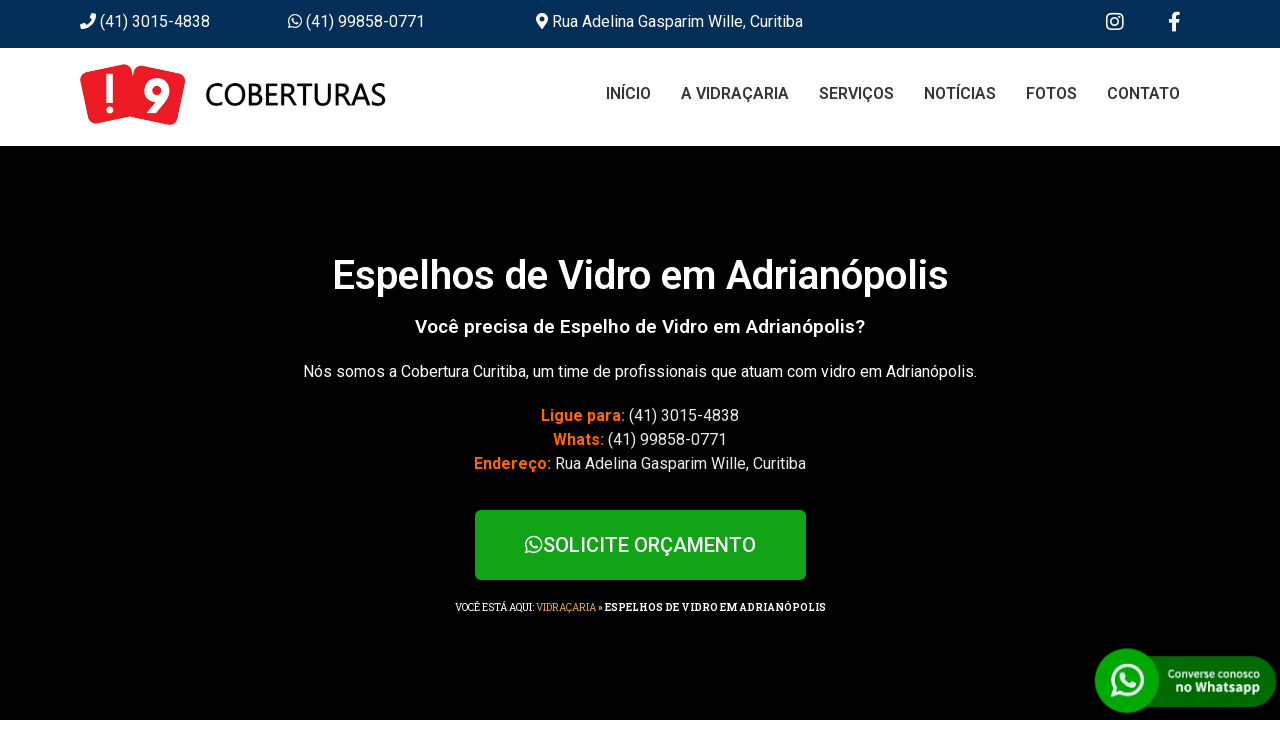

--- FILE ---
content_type: text/html; charset=UTF-8
request_url: https://coberturacuritiba.com.br/espelho-de-vidro-em-adrianopolis/
body_size: 25904
content:
<!doctype html>
<html lang="pt-BR">
<head>
	<meta charset="UTF-8">
	<meta name="viewport" content="width=device-width, initial-scale=1">
	<link rel="profile" href="https://gmpg.org/xfn/11">
	<meta name='robots' content='index, follow, max-image-preview:large, max-snippet:-1, max-video-preview:-1' />

	<!-- This site is optimized with the Yoast SEO plugin v26.8 - https://yoast.com/product/yoast-seo-wordpress/ -->
	<title>Espelho de Vidro em Adrianópolis</title>
	<meta name="description" content="Você busca por Espelho de Vidro em Adrianópolis? Nossa vidraçaria conta com mão de obra experiente. Instalação e consertos pelo melhor preço de Adrianópolis. Telefone agora mesmo. Temos os menores preços de Adrianópolis." />
	<link rel="canonical" href="https://coberturacuritiba.com.br/espelho-de-vidro-em-adrianopolis/" />
	<meta property="og:locale" content="pt_BR" />
	<meta property="og:type" content="article" />
	<meta property="og:title" content="Espelho de Vidro em Adrianópolis" />
	<meta property="og:description" content="Você busca por Espelho de Vidro em Adrianópolis? Nossa vidraçaria conta com mão de obra experiente. Instalação e consertos pelo melhor preço de Adrianópolis. Telefone agora mesmo. Temos os menores preços de Adrianópolis." />
	<meta property="og:url" content="https://coberturacuritiba.com.br/espelho-de-vidro-em-adrianopolis/" />
	<meta property="og:site_name" content="Coberturas de Vidro em Curitiba" />
	<meta property="article:published_time" content="2022-10-06T22:36:24+00:00" />
	<meta property="og:image" content="https://coberturacuritiba.com.br/wp-content/uploads/Espelhos-de-Vidro-em-Adrianopolis.jpg" />
	<meta property="og:image:width" content="800" />
	<meta property="og:image:height" content="600" />
	<meta property="og:image:type" content="image/jpeg" />
	<meta name="author" content="Sergio Hentz" />
	<script type="application/ld+json" class="yoast-schema-graph">{"@context":"https://schema.org","@graph":[{"@type":"Article","@id":"https://coberturacuritiba.com.br/espelho-de-vidro-em-adrianopolis/#article","isPartOf":{"@id":"https://coberturacuritiba.com.br/espelho-de-vidro-em-adrianopolis/"},"author":{"name":"Sergio Hentz","@id":"https://coberturacuritiba.com.br/#/schema/person/3f6be14b700c5e6259456ecc3928b79e"},"headline":"Espelhos de Vidro em Adrianópolis","datePublished":"2022-10-06T22:36:24+00:00","mainEntityOfPage":{"@id":"https://coberturacuritiba.com.br/espelho-de-vidro-em-adrianopolis/"},"wordCount":353,"commentCount":1,"image":{"@id":"https://coberturacuritiba.com.br/espelho-de-vidro-em-adrianopolis/#primaryimage"},"thumbnailUrl":"https://coberturacuritiba.com.br/wp-content/uploads/Espelhos-de-Vidro-em-Adrianopolis.jpg","articleSection":["Vidros"],"inLanguage":"pt-BR","potentialAction":[{"@type":"CommentAction","name":"Comment","target":["https://coberturacuritiba.com.br/espelho-de-vidro-em-adrianopolis/#respond"]}]},{"@type":"WebPage","@id":"https://coberturacuritiba.com.br/espelho-de-vidro-em-adrianopolis/","url":"https://coberturacuritiba.com.br/espelho-de-vidro-em-adrianopolis/","name":"Espelho de Vidro em Adrianópolis","isPartOf":{"@id":"https://coberturacuritiba.com.br/#website"},"primaryImageOfPage":{"@id":"https://coberturacuritiba.com.br/espelho-de-vidro-em-adrianopolis/#primaryimage"},"image":{"@id":"https://coberturacuritiba.com.br/espelho-de-vidro-em-adrianopolis/#primaryimage"},"thumbnailUrl":"https://coberturacuritiba.com.br/wp-content/uploads/Espelhos-de-Vidro-em-Adrianopolis.jpg","datePublished":"2022-10-06T22:36:24+00:00","author":{"@id":"https://coberturacuritiba.com.br/#/schema/person/3f6be14b700c5e6259456ecc3928b79e"},"description":"Você busca por Espelho de Vidro em Adrianópolis? Nossa vidraçaria conta com mão de obra experiente. Instalação e consertos pelo melhor preço de Adrianópolis. Telefone agora mesmo. Temos os menores preços de Adrianópolis.","breadcrumb":{"@id":"https://coberturacuritiba.com.br/espelho-de-vidro-em-adrianopolis/#breadcrumb"},"inLanguage":"pt-BR","potentialAction":[{"@type":"ReadAction","target":["https://coberturacuritiba.com.br/espelho-de-vidro-em-adrianopolis/"]}]},{"@type":"ImageObject","inLanguage":"pt-BR","@id":"https://coberturacuritiba.com.br/espelho-de-vidro-em-adrianopolis/#primaryimage","url":"https://coberturacuritiba.com.br/wp-content/uploads/Espelhos-de-Vidro-em-Adrianopolis.jpg","contentUrl":"https://coberturacuritiba.com.br/wp-content/uploads/Espelhos-de-Vidro-em-Adrianopolis.jpg","width":800,"height":600,"caption":"Espelho de Vidro em Adrianópolis"},{"@type":"BreadcrumbList","@id":"https://coberturacuritiba.com.br/espelho-de-vidro-em-adrianopolis/#breadcrumb","itemListElement":[{"@type":"ListItem","position":1,"name":"Vidraçaria","item":"https://coberturacuritiba.com.br/"},{"@type":"ListItem","position":2,"name":"Espelhos de Vidro em Adrianópolis"}]},{"@type":"WebSite","@id":"https://coberturacuritiba.com.br/#website","url":"https://coberturacuritiba.com.br/","name":"Coberturas de Vidro em Curitiba","description":"Empresa Especializada em Cobertura de Vidro em Curitiba","potentialAction":[{"@type":"SearchAction","target":{"@type":"EntryPoint","urlTemplate":"https://coberturacuritiba.com.br/?s={search_term_string}"},"query-input":{"@type":"PropertyValueSpecification","valueRequired":true,"valueName":"search_term_string"}}],"inLanguage":"pt-BR"},{"@type":"Person","@id":"https://coberturacuritiba.com.br/#/schema/person/3f6be14b700c5e6259456ecc3928b79e","name":"Sergio Hentz"}]}</script>
	<!-- / Yoast SEO plugin. -->


<link rel="alternate" type="application/rss+xml" title="Feed para Coberturas de Vidro em Curitiba &raquo;" href="https://coberturacuritiba.com.br/feed/" />
<link rel="alternate" title="oEmbed (JSON)" type="application/json+oembed" href="https://coberturacuritiba.com.br/wp-json/oembed/1.0/embed?url=https%3A%2F%2Fcoberturacuritiba.com.br%2Fespelho-de-vidro-em-adrianopolis%2F" />
<link rel="alternate" title="oEmbed (XML)" type="text/xml+oembed" href="https://coberturacuritiba.com.br/wp-json/oembed/1.0/embed?url=https%3A%2F%2Fcoberturacuritiba.com.br%2Fespelho-de-vidro-em-adrianopolis%2F&#038;format=xml" />
<style id='wp-img-auto-sizes-contain-inline-css'>
img:is([sizes=auto i],[sizes^="auto," i]){contain-intrinsic-size:3000px 1500px}
/*# sourceURL=wp-img-auto-sizes-contain-inline-css */
</style>
<style id='wp-emoji-styles-inline-css'>

	img.wp-smiley, img.emoji {
		display: inline !important;
		border: none !important;
		box-shadow: none !important;
		height: 1em !important;
		width: 1em !important;
		margin: 0 0.07em !important;
		vertical-align: -0.1em !important;
		background: none !important;
		padding: 0 !important;
	}
/*# sourceURL=wp-emoji-styles-inline-css */
</style>
<link rel='stylesheet' id='hello-elementor-css' href='https://coberturacuritiba.com.br/wp-content/themes/hello-elementor/assets/css/reset.css?ver=3.4.4' media='all' />
<link rel='stylesheet' id='hello-elementor-theme-style-css' href='https://coberturacuritiba.com.br/wp-content/themes/hello-elementor/assets/css/theme.css?ver=3.4.4' media='all' />
<link rel='stylesheet' id='hello-elementor-header-footer-css' href='https://coberturacuritiba.com.br/wp-content/themes/hello-elementor/assets/css/header-footer.css?ver=3.4.4' media='all' />
<link rel='stylesheet' id='elementor-frontend-css' href='https://coberturacuritiba.com.br/wp-content/plugins/elementor/assets/css/frontend.min.css?ver=3.32.4' media='all' />
<link rel='stylesheet' id='widget-icon-list-css' href='https://coberturacuritiba.com.br/wp-content/plugins/elementor/assets/css/widget-icon-list.min.css?ver=3.32.4' media='all' />
<link rel='stylesheet' id='widget-image-css' href='https://coberturacuritiba.com.br/wp-content/plugins/elementor/assets/css/widget-image.min.css?ver=3.32.4' media='all' />
<link rel='stylesheet' id='widget-nav-menu-css' href='https://coberturacuritiba.com.br/wp-content/plugins/pro-elements/assets/css/widget-nav-menu.min.css?ver=3.32.1' media='all' />
<link rel='stylesheet' id='elementor-icons-css' href='https://coberturacuritiba.com.br/wp-content/plugins/elementor/assets/lib/eicons/css/elementor-icons.min.css?ver=5.44.0' media='all' />
<link rel='stylesheet' id='elementor-post-8-css' href='https://coberturacuritiba.com.br/wp-content/uploads/elementor/css/post-8.css?ver=1768931256' media='all' />
<link rel='stylesheet' id='widget-heading-css' href='https://coberturacuritiba.com.br/wp-content/plugins/elementor/assets/css/widget-heading.min.css?ver=3.32.4' media='all' />
<link rel='stylesheet' id='widget-breadcrumbs-css' href='https://coberturacuritiba.com.br/wp-content/plugins/pro-elements/assets/css/widget-breadcrumbs.min.css?ver=3.32.1' media='all' />
<link rel='stylesheet' id='widget-posts-css' href='https://coberturacuritiba.com.br/wp-content/plugins/pro-elements/assets/css/widget-posts.min.css?ver=3.32.1' media='all' />
<link rel='stylesheet' id='elementor-post-50814-css' href='https://coberturacuritiba.com.br/wp-content/uploads/elementor/css/post-50814.css?ver=1768937935' media='all' />
<link rel='stylesheet' id='elementor-post-808-css' href='https://coberturacuritiba.com.br/wp-content/uploads/elementor/css/post-808.css?ver=1768931256' media='all' />
<link rel='stylesheet' id='elementor-post-48593-css' href='https://coberturacuritiba.com.br/wp-content/uploads/elementor/css/post-48593.css?ver=1768931256' media='all' />
<link rel='stylesheet' id='hello-elementor-child-style-css' href='https://coberturacuritiba.com.br/wp-content/themes/hello-theme-child-master/style.css?ver=1.0.0' media='all' />
<link rel='stylesheet' id='elementor-gf-roboto-css' href='https://fonts.googleapis.com/css?family=Roboto:100,100italic,200,200italic,300,300italic,400,400italic,500,500italic,600,600italic,700,700italic,800,800italic,900,900italic&#038;display=auto' media='all' />
<link rel='stylesheet' id='elementor-gf-robotoslab-css' href='https://fonts.googleapis.com/css?family=Roboto+Slab:100,100italic,200,200italic,300,300italic,400,400italic,500,500italic,600,600italic,700,700italic,800,800italic,900,900italic&#038;display=auto' media='all' />
<link rel='stylesheet' id='elementor-icons-shared-0-css' href='https://coberturacuritiba.com.br/wp-content/plugins/elementor/assets/lib/font-awesome/css/fontawesome.min.css?ver=5.15.3' media='all' />
<link rel='stylesheet' id='elementor-icons-fa-brands-css' href='https://coberturacuritiba.com.br/wp-content/plugins/elementor/assets/lib/font-awesome/css/brands.min.css?ver=5.15.3' media='all' />
<link rel='stylesheet' id='elementor-icons-fa-solid-css' href='https://coberturacuritiba.com.br/wp-content/plugins/elementor/assets/lib/font-awesome/css/solid.min.css?ver=5.15.3' media='all' />
<script src="https://coberturacuritiba.com.br/wp-includes/js/jquery/jquery.min.js?ver=3.7.1" id="jquery-core-js"></script>
<script src="https://coberturacuritiba.com.br/wp-includes/js/jquery/jquery-migrate.min.js?ver=3.4.1" id="jquery-migrate-js"></script>
<link rel="https://api.w.org/" href="https://coberturacuritiba.com.br/wp-json/" /><link rel="alternate" title="JSON" type="application/json" href="https://coberturacuritiba.com.br/wp-json/wp/v2/posts/50814" /><link rel="EditURI" type="application/rsd+xml" title="RSD" href="https://coberturacuritiba.com.br/xmlrpc.php?rsd" />
<meta name="generator" content="WordPress 6.9" />
<link rel='shortlink' href='https://coberturacuritiba.com.br/?p=50814' />
<!-- Global CSS by Add Custom Codes --> <style type="text/css">  </style> <!-- End - Global CSS by Add Custom Codes --> <!-- Global Header Scripts by Add Custom Codes --> <!-- Google Analytics Cobertura Curitiba -->
<!-- Google tag (gtag.js) -->
<script async src="https://www.googletagmanager.com/gtag/js?id=G-3KG25T5MN0"></script>
<script>
  window.dataLayer = window.dataLayer || [];
  function gtag(){dataLayer.push(arguments);}
  gtag('js', new Date());

  gtag('config', 'G-3KG25T5MN0');
</script> <!-- End - Global Header Scripts by Add Custom Codes --> <script type="text/javascript">var daextamAjaxUrl = "https://coberturacuritiba.com.br/wp-admin/admin-ajax.php";var daextamNonce = "5ffa0f0f57";</script><meta name="generator" content="Elementor 3.32.4; features: additional_custom_breakpoints; settings: css_print_method-external, google_font-enabled, font_display-auto">
			<style>
				.e-con.e-parent:nth-of-type(n+4):not(.e-lazyloaded):not(.e-no-lazyload),
				.e-con.e-parent:nth-of-type(n+4):not(.e-lazyloaded):not(.e-no-lazyload) * {
					background-image: none !important;
				}
				@media screen and (max-height: 1024px) {
					.e-con.e-parent:nth-of-type(n+3):not(.e-lazyloaded):not(.e-no-lazyload),
					.e-con.e-parent:nth-of-type(n+3):not(.e-lazyloaded):not(.e-no-lazyload) * {
						background-image: none !important;
					}
				}
				@media screen and (max-height: 640px) {
					.e-con.e-parent:nth-of-type(n+2):not(.e-lazyloaded):not(.e-no-lazyload),
					.e-con.e-parent:nth-of-type(n+2):not(.e-lazyloaded):not(.e-no-lazyload) * {
						background-image: none !important;
					}
				}
			</style>
			<link rel="icon" href="https://coberturacuritiba.com.br/wp-content/uploads/favicon-60x60.png" sizes="32x32" />
<link rel="icon" href="https://coberturacuritiba.com.br/wp-content/uploads/favicon.png" sizes="192x192" />
<link rel="apple-touch-icon" href="https://coberturacuritiba.com.br/wp-content/uploads/favicon.png" />
<meta name="msapplication-TileImage" content="https://coberturacuritiba.com.br/wp-content/uploads/favicon.png" />
<style id='global-styles-inline-css'>
:root{--wp--preset--aspect-ratio--square: 1;--wp--preset--aspect-ratio--4-3: 4/3;--wp--preset--aspect-ratio--3-4: 3/4;--wp--preset--aspect-ratio--3-2: 3/2;--wp--preset--aspect-ratio--2-3: 2/3;--wp--preset--aspect-ratio--16-9: 16/9;--wp--preset--aspect-ratio--9-16: 9/16;--wp--preset--color--black: #000000;--wp--preset--color--cyan-bluish-gray: #abb8c3;--wp--preset--color--white: #ffffff;--wp--preset--color--pale-pink: #f78da7;--wp--preset--color--vivid-red: #cf2e2e;--wp--preset--color--luminous-vivid-orange: #ff6900;--wp--preset--color--luminous-vivid-amber: #fcb900;--wp--preset--color--light-green-cyan: #7bdcb5;--wp--preset--color--vivid-green-cyan: #00d084;--wp--preset--color--pale-cyan-blue: #8ed1fc;--wp--preset--color--vivid-cyan-blue: #0693e3;--wp--preset--color--vivid-purple: #9b51e0;--wp--preset--gradient--vivid-cyan-blue-to-vivid-purple: linear-gradient(135deg,rgb(6,147,227) 0%,rgb(155,81,224) 100%);--wp--preset--gradient--light-green-cyan-to-vivid-green-cyan: linear-gradient(135deg,rgb(122,220,180) 0%,rgb(0,208,130) 100%);--wp--preset--gradient--luminous-vivid-amber-to-luminous-vivid-orange: linear-gradient(135deg,rgb(252,185,0) 0%,rgb(255,105,0) 100%);--wp--preset--gradient--luminous-vivid-orange-to-vivid-red: linear-gradient(135deg,rgb(255,105,0) 0%,rgb(207,46,46) 100%);--wp--preset--gradient--very-light-gray-to-cyan-bluish-gray: linear-gradient(135deg,rgb(238,238,238) 0%,rgb(169,184,195) 100%);--wp--preset--gradient--cool-to-warm-spectrum: linear-gradient(135deg,rgb(74,234,220) 0%,rgb(151,120,209) 20%,rgb(207,42,186) 40%,rgb(238,44,130) 60%,rgb(251,105,98) 80%,rgb(254,248,76) 100%);--wp--preset--gradient--blush-light-purple: linear-gradient(135deg,rgb(255,206,236) 0%,rgb(152,150,240) 100%);--wp--preset--gradient--blush-bordeaux: linear-gradient(135deg,rgb(254,205,165) 0%,rgb(254,45,45) 50%,rgb(107,0,62) 100%);--wp--preset--gradient--luminous-dusk: linear-gradient(135deg,rgb(255,203,112) 0%,rgb(199,81,192) 50%,rgb(65,88,208) 100%);--wp--preset--gradient--pale-ocean: linear-gradient(135deg,rgb(255,245,203) 0%,rgb(182,227,212) 50%,rgb(51,167,181) 100%);--wp--preset--gradient--electric-grass: linear-gradient(135deg,rgb(202,248,128) 0%,rgb(113,206,126) 100%);--wp--preset--gradient--midnight: linear-gradient(135deg,rgb(2,3,129) 0%,rgb(40,116,252) 100%);--wp--preset--font-size--small: 13px;--wp--preset--font-size--medium: 20px;--wp--preset--font-size--large: 36px;--wp--preset--font-size--x-large: 42px;--wp--preset--spacing--20: 0.44rem;--wp--preset--spacing--30: 0.67rem;--wp--preset--spacing--40: 1rem;--wp--preset--spacing--50: 1.5rem;--wp--preset--spacing--60: 2.25rem;--wp--preset--spacing--70: 3.38rem;--wp--preset--spacing--80: 5.06rem;--wp--preset--shadow--natural: 6px 6px 9px rgba(0, 0, 0, 0.2);--wp--preset--shadow--deep: 12px 12px 50px rgba(0, 0, 0, 0.4);--wp--preset--shadow--sharp: 6px 6px 0px rgba(0, 0, 0, 0.2);--wp--preset--shadow--outlined: 6px 6px 0px -3px rgb(255, 255, 255), 6px 6px rgb(0, 0, 0);--wp--preset--shadow--crisp: 6px 6px 0px rgb(0, 0, 0);}:root { --wp--style--global--content-size: 800px;--wp--style--global--wide-size: 1200px; }:where(body) { margin: 0; }.wp-site-blocks > .alignleft { float: left; margin-right: 2em; }.wp-site-blocks > .alignright { float: right; margin-left: 2em; }.wp-site-blocks > .aligncenter { justify-content: center; margin-left: auto; margin-right: auto; }:where(.wp-site-blocks) > * { margin-block-start: 24px; margin-block-end: 0; }:where(.wp-site-blocks) > :first-child { margin-block-start: 0; }:where(.wp-site-blocks) > :last-child { margin-block-end: 0; }:root { --wp--style--block-gap: 24px; }:root :where(.is-layout-flow) > :first-child{margin-block-start: 0;}:root :where(.is-layout-flow) > :last-child{margin-block-end: 0;}:root :where(.is-layout-flow) > *{margin-block-start: 24px;margin-block-end: 0;}:root :where(.is-layout-constrained) > :first-child{margin-block-start: 0;}:root :where(.is-layout-constrained) > :last-child{margin-block-end: 0;}:root :where(.is-layout-constrained) > *{margin-block-start: 24px;margin-block-end: 0;}:root :where(.is-layout-flex){gap: 24px;}:root :where(.is-layout-grid){gap: 24px;}.is-layout-flow > .alignleft{float: left;margin-inline-start: 0;margin-inline-end: 2em;}.is-layout-flow > .alignright{float: right;margin-inline-start: 2em;margin-inline-end: 0;}.is-layout-flow > .aligncenter{margin-left: auto !important;margin-right: auto !important;}.is-layout-constrained > .alignleft{float: left;margin-inline-start: 0;margin-inline-end: 2em;}.is-layout-constrained > .alignright{float: right;margin-inline-start: 2em;margin-inline-end: 0;}.is-layout-constrained > .aligncenter{margin-left: auto !important;margin-right: auto !important;}.is-layout-constrained > :where(:not(.alignleft):not(.alignright):not(.alignfull)){max-width: var(--wp--style--global--content-size);margin-left: auto !important;margin-right: auto !important;}.is-layout-constrained > .alignwide{max-width: var(--wp--style--global--wide-size);}body .is-layout-flex{display: flex;}.is-layout-flex{flex-wrap: wrap;align-items: center;}.is-layout-flex > :is(*, div){margin: 0;}body .is-layout-grid{display: grid;}.is-layout-grid > :is(*, div){margin: 0;}body{padding-top: 0px;padding-right: 0px;padding-bottom: 0px;padding-left: 0px;}a:where(:not(.wp-element-button)){text-decoration: underline;}:root :where(.wp-element-button, .wp-block-button__link){background-color: #32373c;border-width: 0;color: #fff;font-family: inherit;font-size: inherit;font-style: inherit;font-weight: inherit;letter-spacing: inherit;line-height: inherit;padding-top: calc(0.667em + 2px);padding-right: calc(1.333em + 2px);padding-bottom: calc(0.667em + 2px);padding-left: calc(1.333em + 2px);text-decoration: none;text-transform: inherit;}.has-black-color{color: var(--wp--preset--color--black) !important;}.has-cyan-bluish-gray-color{color: var(--wp--preset--color--cyan-bluish-gray) !important;}.has-white-color{color: var(--wp--preset--color--white) !important;}.has-pale-pink-color{color: var(--wp--preset--color--pale-pink) !important;}.has-vivid-red-color{color: var(--wp--preset--color--vivid-red) !important;}.has-luminous-vivid-orange-color{color: var(--wp--preset--color--luminous-vivid-orange) !important;}.has-luminous-vivid-amber-color{color: var(--wp--preset--color--luminous-vivid-amber) !important;}.has-light-green-cyan-color{color: var(--wp--preset--color--light-green-cyan) !important;}.has-vivid-green-cyan-color{color: var(--wp--preset--color--vivid-green-cyan) !important;}.has-pale-cyan-blue-color{color: var(--wp--preset--color--pale-cyan-blue) !important;}.has-vivid-cyan-blue-color{color: var(--wp--preset--color--vivid-cyan-blue) !important;}.has-vivid-purple-color{color: var(--wp--preset--color--vivid-purple) !important;}.has-black-background-color{background-color: var(--wp--preset--color--black) !important;}.has-cyan-bluish-gray-background-color{background-color: var(--wp--preset--color--cyan-bluish-gray) !important;}.has-white-background-color{background-color: var(--wp--preset--color--white) !important;}.has-pale-pink-background-color{background-color: var(--wp--preset--color--pale-pink) !important;}.has-vivid-red-background-color{background-color: var(--wp--preset--color--vivid-red) !important;}.has-luminous-vivid-orange-background-color{background-color: var(--wp--preset--color--luminous-vivid-orange) !important;}.has-luminous-vivid-amber-background-color{background-color: var(--wp--preset--color--luminous-vivid-amber) !important;}.has-light-green-cyan-background-color{background-color: var(--wp--preset--color--light-green-cyan) !important;}.has-vivid-green-cyan-background-color{background-color: var(--wp--preset--color--vivid-green-cyan) !important;}.has-pale-cyan-blue-background-color{background-color: var(--wp--preset--color--pale-cyan-blue) !important;}.has-vivid-cyan-blue-background-color{background-color: var(--wp--preset--color--vivid-cyan-blue) !important;}.has-vivid-purple-background-color{background-color: var(--wp--preset--color--vivid-purple) !important;}.has-black-border-color{border-color: var(--wp--preset--color--black) !important;}.has-cyan-bluish-gray-border-color{border-color: var(--wp--preset--color--cyan-bluish-gray) !important;}.has-white-border-color{border-color: var(--wp--preset--color--white) !important;}.has-pale-pink-border-color{border-color: var(--wp--preset--color--pale-pink) !important;}.has-vivid-red-border-color{border-color: var(--wp--preset--color--vivid-red) !important;}.has-luminous-vivid-orange-border-color{border-color: var(--wp--preset--color--luminous-vivid-orange) !important;}.has-luminous-vivid-amber-border-color{border-color: var(--wp--preset--color--luminous-vivid-amber) !important;}.has-light-green-cyan-border-color{border-color: var(--wp--preset--color--light-green-cyan) !important;}.has-vivid-green-cyan-border-color{border-color: var(--wp--preset--color--vivid-green-cyan) !important;}.has-pale-cyan-blue-border-color{border-color: var(--wp--preset--color--pale-cyan-blue) !important;}.has-vivid-cyan-blue-border-color{border-color: var(--wp--preset--color--vivid-cyan-blue) !important;}.has-vivid-purple-border-color{border-color: var(--wp--preset--color--vivid-purple) !important;}.has-vivid-cyan-blue-to-vivid-purple-gradient-background{background: var(--wp--preset--gradient--vivid-cyan-blue-to-vivid-purple) !important;}.has-light-green-cyan-to-vivid-green-cyan-gradient-background{background: var(--wp--preset--gradient--light-green-cyan-to-vivid-green-cyan) !important;}.has-luminous-vivid-amber-to-luminous-vivid-orange-gradient-background{background: var(--wp--preset--gradient--luminous-vivid-amber-to-luminous-vivid-orange) !important;}.has-luminous-vivid-orange-to-vivid-red-gradient-background{background: var(--wp--preset--gradient--luminous-vivid-orange-to-vivid-red) !important;}.has-very-light-gray-to-cyan-bluish-gray-gradient-background{background: var(--wp--preset--gradient--very-light-gray-to-cyan-bluish-gray) !important;}.has-cool-to-warm-spectrum-gradient-background{background: var(--wp--preset--gradient--cool-to-warm-spectrum) !important;}.has-blush-light-purple-gradient-background{background: var(--wp--preset--gradient--blush-light-purple) !important;}.has-blush-bordeaux-gradient-background{background: var(--wp--preset--gradient--blush-bordeaux) !important;}.has-luminous-dusk-gradient-background{background: var(--wp--preset--gradient--luminous-dusk) !important;}.has-pale-ocean-gradient-background{background: var(--wp--preset--gradient--pale-ocean) !important;}.has-electric-grass-gradient-background{background: var(--wp--preset--gradient--electric-grass) !important;}.has-midnight-gradient-background{background: var(--wp--preset--gradient--midnight) !important;}.has-small-font-size{font-size: var(--wp--preset--font-size--small) !important;}.has-medium-font-size{font-size: var(--wp--preset--font-size--medium) !important;}.has-large-font-size{font-size: var(--wp--preset--font-size--large) !important;}.has-x-large-font-size{font-size: var(--wp--preset--font-size--x-large) !important;}
/*# sourceURL=global-styles-inline-css */
</style>
<link rel='stylesheet' id='elementor-post-48591-css' href='https://coberturacuritiba.com.br/wp-content/uploads/elementor/css/post-48591.css?ver=1768931256' media='all' />
<link rel='stylesheet' id='elementor-icons-fa-regular-css' href='https://coberturacuritiba.com.br/wp-content/plugins/elementor/assets/lib/font-awesome/css/regular.min.css?ver=5.15.3' media='all' />
</head>
<body data-rsssl=1 class="wp-singular post-template-default single single-post postid-50814 single-format-standard wp-embed-responsive wp-theme-hello-elementor wp-child-theme-hello-theme-child-master hello-elementor-default elementor-default elementor-kit-8 elementor-page elementor-page-50814">


<a class="skip-link screen-reader-text" href="#content">Ir para o conteúdo</a>

		<header data-elementor-type="header" data-elementor-id="808" class="elementor elementor-808 elementor-location-header" data-elementor-post-type="elementor_library">
					<section class="elementor-section elementor-top-section elementor-element elementor-element-65752702 elementor-hidden-tablet elementor-hidden-phone elementor-section-content-middle elementor-section-boxed elementor-section-height-default elementor-section-height-default" data-id="65752702" data-element_type="section" data-settings="{&quot;background_background&quot;:&quot;classic&quot;}">
						<div class="elementor-container elementor-column-gap-default">
					<div class="elementor-column elementor-col-20 elementor-top-column elementor-element elementor-element-682490d9" data-id="682490d9" data-element_type="column">
			<div class="elementor-widget-wrap elementor-element-populated">
						<div class="elementor-element elementor-element-e9f2091 elementor-widget elementor-widget-shortcode" data-id="e9f2091" data-element_type="widget" data-widget_type="shortcode.default">
				<div class="elementor-widget-container">
							<div class="elementor-shortcode"><span style="color:#FFF"><i aria-hidden="true" class="fas fa-phone"></i> (41) 3015-4838</span></div>
						</div>
				</div>
					</div>
		</div>
				<div class="elementor-column elementor-col-20 elementor-top-column elementor-element elementor-element-6cebbc4b" data-id="6cebbc4b" data-element_type="column">
			<div class="elementor-widget-wrap elementor-element-populated">
						<div class="elementor-element elementor-element-19b4022 elementor-widget elementor-widget-shortcode" data-id="19b4022" data-element_type="widget" data-widget_type="shortcode.default">
				<div class="elementor-widget-container">
							<div class="elementor-shortcode"><span style="color:#FFF"> <i aria-hidden="true" class="fab fa-whatsapp"></i> (41) 99858-0771</span></div>
						</div>
				</div>
					</div>
		</div>
				<div class="elementor-column elementor-col-20 elementor-top-column elementor-element elementor-element-573a4d6c" data-id="573a4d6c" data-element_type="column">
			<div class="elementor-widget-wrap elementor-element-populated">
						<div class="elementor-element elementor-element-0070eb5 elementor-widget elementor-widget-shortcode" data-id="0070eb5" data-element_type="widget" data-widget_type="shortcode.default">
				<div class="elementor-widget-container">
							<div class="elementor-shortcode"><span style="color:#FFF"><i aria-hidden="true" class="fas fa-map-marker-alt"></i> Rua Adelina Gasparim Wille, Curitiba</span></div>
						</div>
				</div>
					</div>
		</div>
				<div class="elementor-column elementor-col-20 elementor-top-column elementor-element elementor-element-567e7ea" data-id="567e7ea" data-element_type="column">
			<div class="elementor-widget-wrap elementor-element-populated">
						<div class="elementor-element elementor-element-3d33585f elementor-align-center elementor-icon-list--layout-traditional elementor-list-item-link-full_width elementor-widget elementor-widget-icon-list" data-id="3d33585f" data-element_type="widget" data-widget_type="icon-list.default">
				<div class="elementor-widget-container">
							<ul class="elementor-icon-list-items">
							<li class="elementor-icon-list-item">
											<a href="https://www.instagram.com/i9_coberturas/">

												<span class="elementor-icon-list-icon">
							<i aria-hidden="true" class="fab fa-instagram"></i>						</span>
										<span class="elementor-icon-list-text"></span>
											</a>
									</li>
						</ul>
						</div>
				</div>
					</div>
		</div>
				<div class="elementor-column elementor-col-20 elementor-top-column elementor-element elementor-element-11557789" data-id="11557789" data-element_type="column">
			<div class="elementor-widget-wrap elementor-element-populated">
						<div class="elementor-element elementor-element-193c8856 elementor-align-center elementor-icon-list--layout-traditional elementor-list-item-link-full_width elementor-widget elementor-widget-icon-list" data-id="193c8856" data-element_type="widget" data-widget_type="icon-list.default">
				<div class="elementor-widget-container">
							<ul class="elementor-icon-list-items">
							<li class="elementor-icon-list-item">
											<a href="https://www.facebook.com/i9coberturas/">

												<span class="elementor-icon-list-icon">
							<i aria-hidden="true" class="fab fa-facebook-f"></i>						</span>
										<span class="elementor-icon-list-text"></span>
											</a>
									</li>
						</ul>
						</div>
				</div>
					</div>
		</div>
					</div>
		</section>
				<section class="elementor-section elementor-top-section elementor-element elementor-element-1e93d9e3 elementor-section-content-middle elementor-hidden-desktop elementor-section-boxed elementor-section-height-default elementor-section-height-default" data-id="1e93d9e3" data-element_type="section" data-settings="{&quot;background_background&quot;:&quot;classic&quot;}">
						<div class="elementor-container elementor-column-gap-default">
					<div class="elementor-column elementor-col-50 elementor-top-column elementor-element elementor-element-1cd603da" data-id="1cd603da" data-element_type="column">
			<div class="elementor-widget-wrap elementor-element-populated">
						<div class="elementor-element elementor-element-206662a elementor-widget elementor-widget-image" data-id="206662a" data-element_type="widget" data-widget_type="image.default">
				<div class="elementor-widget-container">
																<a href="https://coberturacuritiba.com.br/">
							<img fetchpriority="high" width="595" height="118" src="https://coberturacuritiba.com.br/wp-content/uploads/coberturas-de-vidro-em-curitiba.png" class="attachment-medium_large size-medium_large wp-image-51096" alt="coberturas de vidro em curitiba" srcset="https://coberturacuritiba.com.br/wp-content/uploads/coberturas-de-vidro-em-curitiba.png 595w, https://coberturacuritiba.com.br/wp-content/uploads/coberturas-de-vidro-em-curitiba-300x59.png 300w, https://coberturacuritiba.com.br/wp-content/uploads/coberturas-de-vidro-em-curitiba-60x12.png 60w" sizes="(max-width: 595px) 100vw, 595px" />								</a>
															</div>
				</div>
					</div>
		</div>
				<div class="elementor-column elementor-col-50 elementor-top-column elementor-element elementor-element-7d7b73da" data-id="7d7b73da" data-element_type="column">
			<div class="elementor-widget-wrap elementor-element-populated">
						<div class="elementor-element elementor-element-7f2005d4 elementor-nav-menu--stretch elementor-nav-menu__text-align-aside elementor-nav-menu--toggle elementor-nav-menu--burger elementor-widget elementor-widget-nav-menu" data-id="7f2005d4" data-element_type="widget" data-settings="{&quot;layout&quot;:&quot;dropdown&quot;,&quot;full_width&quot;:&quot;stretch&quot;,&quot;submenu_icon&quot;:{&quot;value&quot;:&quot;&lt;i class=\&quot;fas fa-caret-down\&quot; aria-hidden=\&quot;true\&quot;&gt;&lt;\/i&gt;&quot;,&quot;library&quot;:&quot;fa-solid&quot;},&quot;toggle&quot;:&quot;burger&quot;}" data-widget_type="nav-menu.default">
				<div class="elementor-widget-container">
							<div class="elementor-menu-toggle" role="button" tabindex="0" aria-label="Menu Toggle" aria-expanded="false">
			<i aria-hidden="true" role="presentation" class="elementor-menu-toggle__icon--open eicon-menu-bar"></i><i aria-hidden="true" role="presentation" class="elementor-menu-toggle__icon--close eicon-close"></i>		</div>
					<nav class="elementor-nav-menu--dropdown elementor-nav-menu__container" aria-hidden="true">
				<ul id="menu-2-7f2005d4" class="elementor-nav-menu"><li class="menu-item menu-item-type-custom menu-item-object-custom menu-item-home menu-item-3313"><a href="https://coberturacuritiba.com.br/" class="elementor-item" tabindex="-1">Início</a></li>
<li class="menu-item menu-item-type-custom menu-item-object-custom menu-item-has-children menu-item-13751"><a href="https://coberturacuritiba.com.br/a-vidracaria" class="elementor-item" tabindex="-1">A Vidraçaria</a>
<ul class="sub-menu elementor-nav-menu--dropdown">
	<li class="menu-item menu-item-type-post_type menu-item-object-page menu-item-3084"><a href="https://coberturacuritiba.com.br/localizacao/" class="elementor-sub-item" tabindex="-1">Localização</a></li>
</ul>
</li>
<li class="menu-item menu-item-type-custom menu-item-object-custom menu-item-has-children menu-item-26946"><a href="/servicos" class="elementor-item" tabindex="-1">Serviços</a>
<ul class="sub-menu elementor-nav-menu--dropdown">
	<li class="menu-item menu-item-type-custom menu-item-object-custom menu-item-2857"><a href="https://coberturacuritiba.com.br/cobertura-de-vidro" class="elementor-sub-item" tabindex="-1">Cobertura de Vidro</a></li>
	<li class="menu-item menu-item-type-custom menu-item-object-custom menu-item-2858"><a href="https://coberturacuritiba.com.br/janelas" class="elementor-sub-item" tabindex="-1">Janelas</a></li>
	<li class="menu-item menu-item-type-custom menu-item-object-custom menu-item-2859"><a href="https://coberturacuritiba.com.br/divisoria-de-vidro" class="elementor-sub-item" tabindex="-1">Divisórias de Vidro</a></li>
	<li class="menu-item menu-item-type-custom menu-item-object-custom menu-item-2860"><a href="https://coberturacuritiba.com.br/porta-de-vidro" class="elementor-sub-item" tabindex="-1">Portas de Vidro</a></li>
	<li class="menu-item menu-item-type-custom menu-item-object-custom menu-item-2861"><a href="https://coberturacuritiba.com.br/sacada-guarda-corpo" class="elementor-sub-item" tabindex="-1">Sacadas (Guarda-Corpo)</a></li>
	<li class="menu-item menu-item-type-custom menu-item-object-custom menu-item-2862"><a href="https://coberturacuritiba.com.br/box-para-banheiro" class="elementor-sub-item" tabindex="-1">Box para Banheiro</a></li>
	<li class="menu-item menu-item-type-custom menu-item-object-custom menu-item-2865"><a href="https://coberturacuritiba.com.br/espelhos" class="elementor-sub-item" tabindex="-1">Espelhos de Vidro</a></li>
</ul>
</li>
<li class="menu-item menu-item-type-post_type menu-item-object-page menu-item-1625"><a href="https://coberturacuritiba.com.br/noticias/" class="elementor-item" tabindex="-1">Notícias</a></li>
<li class="menu-item menu-item-type-post_type menu-item-object-page menu-item-50987"><a href="https://coberturacuritiba.com.br/fotos/" class="elementor-item" tabindex="-1">Fotos</a></li>
<li class="menu-item menu-item-type-post_type menu-item-object-page menu-item-has-children menu-item-791"><a href="https://coberturacuritiba.com.br/contato/" class="elementor-item" tabindex="-1">Contato</a>
<ul class="sub-menu elementor-nav-menu--dropdown">
	<li class="menu-item menu-item-type-post_type menu-item-object-page menu-item-2251"><a href="https://coberturacuritiba.com.br/whatsapp/" class="elementor-sub-item" tabindex="-1">Whatsapp</a></li>
</ul>
</li>
</ul>			</nav>
						</div>
				</div>
					</div>
		</div>
					</div>
		</section>
				<section class="elementor-section elementor-top-section elementor-element elementor-element-37eaafdd elementor-hidden-tablet elementor-hidden-phone elementor-section-boxed elementor-section-height-default elementor-section-height-default" data-id="37eaafdd" data-element_type="section" data-settings="{&quot;background_background&quot;:&quot;classic&quot;}">
							<div class="elementor-background-overlay"></div>
							<div class="elementor-container elementor-column-gap-default">
					<div class="elementor-column elementor-col-50 elementor-top-column elementor-element elementor-element-12bad5ee" data-id="12bad5ee" data-element_type="column">
			<div class="elementor-widget-wrap elementor-element-populated">
						<div class="elementor-element elementor-element-16452df9 elementor-widget elementor-widget-image" data-id="16452df9" data-element_type="widget" data-widget_type="image.default">
				<div class="elementor-widget-container">
																<a href="https://coberturacuritiba.com.br/">
							<img width="595" height="118" src="https://coberturacuritiba.com.br/wp-content/uploads/coberturas-de-vidro-curitiba.png" class="attachment-medium_large size-medium_large wp-image-51097" alt="coberturas de vidro curitiba" srcset="https://coberturacuritiba.com.br/wp-content/uploads/coberturas-de-vidro-curitiba.png 595w, https://coberturacuritiba.com.br/wp-content/uploads/coberturas-de-vidro-curitiba-300x59.png 300w, https://coberturacuritiba.com.br/wp-content/uploads/coberturas-de-vidro-curitiba-60x12.png 60w" sizes="(max-width: 595px) 100vw, 595px" />								</a>
															</div>
				</div>
					</div>
		</div>
				<div class="elementor-column elementor-col-50 elementor-top-column elementor-element elementor-element-98e3af6" data-id="98e3af6" data-element_type="column">
			<div class="elementor-widget-wrap elementor-element-populated">
						<div class="elementor-element elementor-element-34bfd300 elementor-nav-menu__align-end elementor-nav-menu--dropdown-tablet elementor-nav-menu__text-align-aside elementor-nav-menu--toggle elementor-nav-menu--burger elementor-widget elementor-widget-nav-menu" data-id="34bfd300" data-element_type="widget" data-settings="{&quot;layout&quot;:&quot;horizontal&quot;,&quot;submenu_icon&quot;:{&quot;value&quot;:&quot;&lt;i class=\&quot;fas fa-caret-down\&quot; aria-hidden=\&quot;true\&quot;&gt;&lt;\/i&gt;&quot;,&quot;library&quot;:&quot;fa-solid&quot;},&quot;toggle&quot;:&quot;burger&quot;}" data-widget_type="nav-menu.default">
				<div class="elementor-widget-container">
								<nav aria-label="Menu" class="elementor-nav-menu--main elementor-nav-menu__container elementor-nav-menu--layout-horizontal e--pointer-underline e--animation-fade">
				<ul id="menu-1-34bfd300" class="elementor-nav-menu"><li class="menu-item menu-item-type-custom menu-item-object-custom menu-item-home menu-item-3313"><a href="https://coberturacuritiba.com.br/" class="elementor-item">Início</a></li>
<li class="menu-item menu-item-type-custom menu-item-object-custom menu-item-has-children menu-item-13751"><a href="https://coberturacuritiba.com.br/a-vidracaria" class="elementor-item">A Vidraçaria</a>
<ul class="sub-menu elementor-nav-menu--dropdown">
	<li class="menu-item menu-item-type-post_type menu-item-object-page menu-item-3084"><a href="https://coberturacuritiba.com.br/localizacao/" class="elementor-sub-item">Localização</a></li>
</ul>
</li>
<li class="menu-item menu-item-type-custom menu-item-object-custom menu-item-has-children menu-item-26946"><a href="/servicos" class="elementor-item">Serviços</a>
<ul class="sub-menu elementor-nav-menu--dropdown">
	<li class="menu-item menu-item-type-custom menu-item-object-custom menu-item-2857"><a href="https://coberturacuritiba.com.br/cobertura-de-vidro" class="elementor-sub-item">Cobertura de Vidro</a></li>
	<li class="menu-item menu-item-type-custom menu-item-object-custom menu-item-2858"><a href="https://coberturacuritiba.com.br/janelas" class="elementor-sub-item">Janelas</a></li>
	<li class="menu-item menu-item-type-custom menu-item-object-custom menu-item-2859"><a href="https://coberturacuritiba.com.br/divisoria-de-vidro" class="elementor-sub-item">Divisórias de Vidro</a></li>
	<li class="menu-item menu-item-type-custom menu-item-object-custom menu-item-2860"><a href="https://coberturacuritiba.com.br/porta-de-vidro" class="elementor-sub-item">Portas de Vidro</a></li>
	<li class="menu-item menu-item-type-custom menu-item-object-custom menu-item-2861"><a href="https://coberturacuritiba.com.br/sacada-guarda-corpo" class="elementor-sub-item">Sacadas (Guarda-Corpo)</a></li>
	<li class="menu-item menu-item-type-custom menu-item-object-custom menu-item-2862"><a href="https://coberturacuritiba.com.br/box-para-banheiro" class="elementor-sub-item">Box para Banheiro</a></li>
	<li class="menu-item menu-item-type-custom menu-item-object-custom menu-item-2865"><a href="https://coberturacuritiba.com.br/espelhos" class="elementor-sub-item">Espelhos de Vidro</a></li>
</ul>
</li>
<li class="menu-item menu-item-type-post_type menu-item-object-page menu-item-1625"><a href="https://coberturacuritiba.com.br/noticias/" class="elementor-item">Notícias</a></li>
<li class="menu-item menu-item-type-post_type menu-item-object-page menu-item-50987"><a href="https://coberturacuritiba.com.br/fotos/" class="elementor-item">Fotos</a></li>
<li class="menu-item menu-item-type-post_type menu-item-object-page menu-item-has-children menu-item-791"><a href="https://coberturacuritiba.com.br/contato/" class="elementor-item">Contato</a>
<ul class="sub-menu elementor-nav-menu--dropdown">
	<li class="menu-item menu-item-type-post_type menu-item-object-page menu-item-2251"><a href="https://coberturacuritiba.com.br/whatsapp/" class="elementor-sub-item">Whatsapp</a></li>
</ul>
</li>
</ul>			</nav>
					<div class="elementor-menu-toggle" role="button" tabindex="0" aria-label="Menu Toggle" aria-expanded="false">
			<i aria-hidden="true" role="presentation" class="elementor-menu-toggle__icon--open eicon-menu-bar"></i><i aria-hidden="true" role="presentation" class="elementor-menu-toggle__icon--close eicon-close"></i>		</div>
					<nav class="elementor-nav-menu--dropdown elementor-nav-menu__container" aria-hidden="true">
				<ul id="menu-2-34bfd300" class="elementor-nav-menu"><li class="menu-item menu-item-type-custom menu-item-object-custom menu-item-home menu-item-3313"><a href="https://coberturacuritiba.com.br/" class="elementor-item" tabindex="-1">Início</a></li>
<li class="menu-item menu-item-type-custom menu-item-object-custom menu-item-has-children menu-item-13751"><a href="https://coberturacuritiba.com.br/a-vidracaria" class="elementor-item" tabindex="-1">A Vidraçaria</a>
<ul class="sub-menu elementor-nav-menu--dropdown">
	<li class="menu-item menu-item-type-post_type menu-item-object-page menu-item-3084"><a href="https://coberturacuritiba.com.br/localizacao/" class="elementor-sub-item" tabindex="-1">Localização</a></li>
</ul>
</li>
<li class="menu-item menu-item-type-custom menu-item-object-custom menu-item-has-children menu-item-26946"><a href="/servicos" class="elementor-item" tabindex="-1">Serviços</a>
<ul class="sub-menu elementor-nav-menu--dropdown">
	<li class="menu-item menu-item-type-custom menu-item-object-custom menu-item-2857"><a href="https://coberturacuritiba.com.br/cobertura-de-vidro" class="elementor-sub-item" tabindex="-1">Cobertura de Vidro</a></li>
	<li class="menu-item menu-item-type-custom menu-item-object-custom menu-item-2858"><a href="https://coberturacuritiba.com.br/janelas" class="elementor-sub-item" tabindex="-1">Janelas</a></li>
	<li class="menu-item menu-item-type-custom menu-item-object-custom menu-item-2859"><a href="https://coberturacuritiba.com.br/divisoria-de-vidro" class="elementor-sub-item" tabindex="-1">Divisórias de Vidro</a></li>
	<li class="menu-item menu-item-type-custom menu-item-object-custom menu-item-2860"><a href="https://coberturacuritiba.com.br/porta-de-vidro" class="elementor-sub-item" tabindex="-1">Portas de Vidro</a></li>
	<li class="menu-item menu-item-type-custom menu-item-object-custom menu-item-2861"><a href="https://coberturacuritiba.com.br/sacada-guarda-corpo" class="elementor-sub-item" tabindex="-1">Sacadas (Guarda-Corpo)</a></li>
	<li class="menu-item menu-item-type-custom menu-item-object-custom menu-item-2862"><a href="https://coberturacuritiba.com.br/box-para-banheiro" class="elementor-sub-item" tabindex="-1">Box para Banheiro</a></li>
	<li class="menu-item menu-item-type-custom menu-item-object-custom menu-item-2865"><a href="https://coberturacuritiba.com.br/espelhos" class="elementor-sub-item" tabindex="-1">Espelhos de Vidro</a></li>
</ul>
</li>
<li class="menu-item menu-item-type-post_type menu-item-object-page menu-item-1625"><a href="https://coberturacuritiba.com.br/noticias/" class="elementor-item" tabindex="-1">Notícias</a></li>
<li class="menu-item menu-item-type-post_type menu-item-object-page menu-item-50987"><a href="https://coberturacuritiba.com.br/fotos/" class="elementor-item" tabindex="-1">Fotos</a></li>
<li class="menu-item menu-item-type-post_type menu-item-object-page menu-item-has-children menu-item-791"><a href="https://coberturacuritiba.com.br/contato/" class="elementor-item" tabindex="-1">Contato</a>
<ul class="sub-menu elementor-nav-menu--dropdown">
	<li class="menu-item menu-item-type-post_type menu-item-object-page menu-item-2251"><a href="https://coberturacuritiba.com.br/whatsapp/" class="elementor-sub-item" tabindex="-1">Whatsapp</a></li>
</ul>
</li>
</ul>			</nav>
						</div>
				</div>
					</div>
		</div>
					</div>
		</section>
				</header>
		
<main id="content" class="site-main post-50814 post type-post status-publish format-standard has-post-thumbnail hentry category-vidros">

	
	<div class="page-content">
				<div data-elementor-type="wp-post" data-elementor-id="50814" class="elementor elementor-50814" data-elementor-post-type="post">
						<section class="elementor-section elementor-top-section elementor-element elementor-element-8f8faf1 slide elementor-section-boxed elementor-section-height-default elementor-section-height-default" data-id="8f8faf1" data-element_type="section" data-settings="{&quot;background_background&quot;:&quot;classic&quot;}">
							<div class="elementor-background-overlay"></div>
							<div class="elementor-container elementor-column-gap-default">
					<div class="elementor-column elementor-col-100 elementor-top-column elementor-element elementor-element-24ff86a" data-id="24ff86a" data-element_type="column">
			<div class="elementor-widget-wrap elementor-element-populated">
						<div class="elementor-element elementor-element-1d96bfc elementor-widget elementor-widget-heading" data-id="1d96bfc" data-element_type="widget" data-widget_type="heading.default">
				<div class="elementor-widget-container">
					<h1 class="elementor-heading-title elementor-size-default">Espelhos de Vidro em Adrianópolis</h1>				</div>
				</div>
				<div class="elementor-element elementor-element-cc0e719 titulos elementor-widget elementor-widget-heading" data-id="cc0e719" data-element_type="widget" data-widget_type="heading.default">
				<div class="elementor-widget-container">
					<span class="elementor-heading-title elementor-size-default">Você precisa de Espelho de Vidro em Adrianópolis?</span>				</div>
				</div>
				<div class="elementor-element elementor-element-1ce427e titulos elementor-widget elementor-widget-heading" data-id="1ce427e" data-element_type="widget" data-widget_type="heading.default">
				<div class="elementor-widget-container">
					<span class="elementor-heading-title elementor-size-default">Nós somos a Cobertura Curitiba, um time de profissionais que atuam com vidro em Adrianópolis.</span>				</div>
				</div>
				<div class="elementor-element elementor-element-6ab5af7 elementor-widget elementor-widget-text-editor" data-id="6ab5af7" data-element_type="widget" data-widget_type="text-editor.default">
				<div class="elementor-widget-container">
									<p><span style="color: #ff6600;"><strong>Ligue para:</strong></span> (41) 3015-4838<br /><span style="color: #ff6600;"><strong>Whats:</strong></span> (41) 99858-0771<br /><span style="color: #ff6600;"><strong>Endereço:</strong></span> <span style="text-decoration: none;">Rua Adelina Gasparim Wille, Curitiba</span></p>								</div>
				</div>
				<div class="elementor-element elementor-element-a3526fa elementor-align-center animated-slow elementor-widget elementor-widget-button" data-id="a3526fa" data-element_type="widget" data-settings="{&quot;_animation&quot;:&quot;none&quot;}" data-widget_type="button.default">
				<div class="elementor-widget-container">
									<div class="elementor-button-wrapper">
					<a class="elementor-button elementor-button-link elementor-size-xl" href="/whatsapp">
						<span class="elementor-button-content-wrapper">
						<span class="elementor-button-icon">
				<i aria-hidden="true" class="fab fa-whatsapp"></i>			</span>
									<span class="elementor-button-text">SOLICITE ORÇAMENTO</span>
					</span>
					</a>
				</div>
								</div>
				</div>
				<div class="elementor-element elementor-element-3854a5e elementor-align-center elementor-widget elementor-widget-breadcrumbs" data-id="3854a5e" data-element_type="widget" data-widget_type="breadcrumbs.default">
				<div class="elementor-widget-container">
					<p id="breadcrumbs">	Você está aqui:
<span><span><a href="https://coberturacuritiba.com.br/">Vidraçaria</a></span> » <span class="breadcrumb_last" aria-current="page"><strong>Espelhos de Vidro em Adrianópolis</strong></span></span></p>				</div>
				</div>
					</div>
		</div>
					</div>
		</section>
				<section class="elementor-section elementor-top-section elementor-element elementor-element-462313ac elementor-section-boxed elementor-section-height-default elementor-section-height-default" data-id="462313ac" data-element_type="section">
						<div class="elementor-container elementor-column-gap-default">
					<div class="elementor-column elementor-col-50 elementor-top-column elementor-element elementor-element-5f603aba" data-id="5f603aba" data-element_type="column">
			<div class="elementor-widget-wrap elementor-element-populated">
						<section class="elementor-section elementor-inner-section elementor-element elementor-element-1124f23 elementor-section-boxed elementor-section-height-default elementor-section-height-default" data-id="1124f23" data-element_type="section">
						<div class="elementor-container elementor-column-gap-default">
					<div class="elementor-column elementor-col-50 elementor-inner-column elementor-element elementor-element-249de65" data-id="249de65" data-element_type="column">
			<div class="elementor-widget-wrap elementor-element-populated">
						<div class="elementor-element elementor-element-3d7b541 elementor-widget elementor-widget-theme-post-featured-image elementor-widget-image" data-id="3d7b541" data-element_type="widget" data-widget_type="theme-post-featured-image.default">
				<div class="elementor-widget-container">
															<img decoding="async" width="768" height="576" src="https://coberturacuritiba.com.br/wp-content/uploads/Espelhos-de-Vidro-em-Adrianopolis-768x576.jpg" class="attachment-medium_large size-medium_large wp-image-50815" alt="Espelho de Vidro em Adrianópolis" srcset="https://coberturacuritiba.com.br/wp-content/uploads/Espelhos-de-Vidro-em-Adrianopolis-768x576.jpg 768w, https://coberturacuritiba.com.br/wp-content/uploads/Espelhos-de-Vidro-em-Adrianopolis-300x225.jpg 300w, https://coberturacuritiba.com.br/wp-content/uploads/Espelhos-de-Vidro-em-Adrianopolis-60x45.jpg 60w, https://coberturacuritiba.com.br/wp-content/uploads/Espelhos-de-Vidro-em-Adrianopolis.jpg 800w" sizes="(max-width: 768px) 100vw, 768px" />															</div>
				</div>
					</div>
		</div>
				<div class="elementor-column elementor-col-50 elementor-inner-column elementor-element elementor-element-7ff1249" data-id="7ff1249" data-element_type="column">
			<div class="elementor-widget-wrap">
							</div>
		</div>
					</div>
		</section>
				<section class="elementor-section elementor-inner-section elementor-element elementor-element-a8f8089 elementor-section-boxed elementor-section-height-default elementor-section-height-default" data-id="a8f8089" data-element_type="section">
						<div class="elementor-container elementor-column-gap-default">
					<div class="elementor-column elementor-col-100 elementor-inner-column elementor-element elementor-element-62559b1" data-id="62559b1" data-element_type="column">
			<div class="elementor-widget-wrap elementor-element-populated">
						<div class="elementor-element elementor-element-c21cf47 elementor-widget elementor-widget-heading" data-id="c21cf47" data-element_type="widget" data-widget_type="heading.default">
				<div class="elementor-widget-container">
					<span class="elementor-heading-title elementor-size-default">Trabalhamos com Espelhos de Vidro em Adrianópolis</span>				</div>
				</div>
					</div>
		</div>
					</div>
		</section>
				<section class="elementor-section elementor-inner-section elementor-element elementor-element-5d446ff elementor-section-boxed elementor-section-height-default elementor-section-height-default" data-id="5d446ff" data-element_type="section">
						<div class="elementor-container elementor-column-gap-default">
					<div class="elementor-column elementor-col-100 elementor-inner-column elementor-element elementor-element-04de0ae" data-id="04de0ae" data-element_type="column">
			<div class="elementor-widget-wrap elementor-element-populated">
						<div class="elementor-element elementor-element-17114f9 elementor-widget elementor-widget-text-editor" data-id="17114f9" data-element_type="widget" data-widget_type="text-editor.default">
				<div class="elementor-widget-container">
									<p>Nós atendemos em residências, prefeituras, frutarias, prédios comerciais, bares, etc. Utilizamos os vidros fantasias, temperados, espelhados, duplos, antirreflexos e craquelados para cobertura para área gourmet, chapa de vidro, box de vidro para banheiro (kit), cobertura com controle remoto, moldura de vidro para quadro, prateleiras de vidro, entre outros, proporcionamos diversas opções extraordinárias para você. Um trabalho feito com profissionais experientes, disciplina e as melhores marcas.</p><p>Nossa vidraçaria oferta os menores preços de <a href="/espelhos" >Espelhos</a> de Vidro em <a href="/adrianopolis" >Adrianópolis</a> por m², solicite agora os preços e condições. A Cobertura <a href="/curitiba" >Curitiba</a> aguarda por sua visita. Fale conosco no (41) 99858-0771 para estar agendando um orçamento! Fazemos parcelas em Adrianópolis e em toda a região em diversas vezes. Atendemos nos bairros <a href="/merces" >Mercês</a>, <a href="/juveve" >Juvevê</a>, <a href="/capao-da-imbuia" >Capão da Imbuia</a>, <a href="/cristo-rei" >Cristo Rei</a>, <a href="/bacacheri" >Bacacheri</a> e outros de Adrianópolis, e ainda nas cidades de <a href="/colombo" >Colombo</a>, <a href="/bocaiuva-do-sul" >Bocaiúva do Sul</a>, <a href="/fazenda-rio-grande" >Fazenda Rio Grande</a>, entre outras.</p><h2>Espelhos de Vidro em Adrianópolis, Adrianópolis</h2> <p>Fazemos instalações de vidros sob medida para portas, paredes de vidro, maxiar, sacadas, cobertura retrátil, contamos com mais de 12 vidros baratos para escolher na Cobertura Curitiba.</p><p>Nosso intuito primordial é prestar as nossas soluções em moradias, clinicas, indústrias, padarias, com respeito e matéria prima da melhor qualidade. Nós usamos acabamentos que possibilitam atuar com mais segurança, tais como: suportes, estiletes, ganchos, imãs e vários outros. Se você é de Curitiba e está precisando de uma equipe especializada em Espelhos de Vidro fale com a Cobertura Curitiba.</p> 								</div>
				</div>
					</div>
		</div>
					</div>
		</section>
					</div>
		</div>
				<div class="elementor-column elementor-col-50 elementor-top-column elementor-element elementor-element-4c11567" data-id="4c11567" data-element_type="column">
			<div class="elementor-widget-wrap elementor-element-populated">
						<div class="elementor-element elementor-element-2140f1f elementor-widget elementor-widget-text-editor" data-id="2140f1f" data-element_type="widget" data-widget_type="text-editor.default">
				<div class="elementor-widget-container">
									<p><strong>Veja também:</strong></p>								</div>
				</div>
				<div class="elementor-element elementor-element-7e1190e elementor-grid-1 elementor-grid-tablet-2 elementor-grid-mobile-1 elementor-posts--thumbnail-top elementor-widget elementor-widget-posts" data-id="7e1190e" data-element_type="widget" data-settings="{&quot;classic_columns&quot;:&quot;1&quot;,&quot;classic_row_gap&quot;:{&quot;unit&quot;:&quot;px&quot;,&quot;size&quot;:20,&quot;sizes&quot;:[]},&quot;classic_columns_tablet&quot;:&quot;2&quot;,&quot;classic_columns_mobile&quot;:&quot;1&quot;,&quot;classic_row_gap_tablet&quot;:{&quot;unit&quot;:&quot;px&quot;,&quot;size&quot;:&quot;&quot;,&quot;sizes&quot;:[]},&quot;classic_row_gap_mobile&quot;:{&quot;unit&quot;:&quot;px&quot;,&quot;size&quot;:&quot;&quot;,&quot;sizes&quot;:[]}}" data-widget_type="posts.classic">
				<div class="elementor-widget-container">
							<div class="elementor-posts-container elementor-posts elementor-posts--skin-classic elementor-grid" role="list">
				<article class="elementor-post elementor-grid-item post-51215 post type-post status-publish format-standard has-post-thumbnail hentry category-noticias" role="listitem">
				<a class="elementor-post__thumbnail__link" href="https://coberturacuritiba.com.br/esquadria-de-porta-em-curitiba/" tabindex="-1" >
			<div class="elementor-post__thumbnail"><img loading="lazy" decoding="async" width="768" height="576" src="https://coberturacuritiba.com.br/wp-content/uploads/Esquadria-de-Porta-em-Curitiba-768x576.jpg" class="attachment-medium_large size-medium_large wp-image-51229" alt="Esquadria de Porta em Curitiba" srcset="https://coberturacuritiba.com.br/wp-content/uploads/Esquadria-de-Porta-em-Curitiba-768x576.jpg 768w, https://coberturacuritiba.com.br/wp-content/uploads/Esquadria-de-Porta-em-Curitiba-300x225.jpg 300w, https://coberturacuritiba.com.br/wp-content/uploads/Esquadria-de-Porta-em-Curitiba-60x45.jpg 60w, https://coberturacuritiba.com.br/wp-content/uploads/Esquadria-de-Porta-em-Curitiba.jpg 800w" sizes="(max-width: 768px) 100vw, 768px" /></div>
		</a>
				<div class="elementor-post__text">
				<h2 class="elementor-post__title">
			<a href="https://coberturacuritiba.com.br/esquadria-de-porta-em-curitiba/" >
				Esquadria de Porta em Curitiba			</a>
		</h2>
				</div>
				</article>
				<article class="elementor-post elementor-grid-item post-50693 post type-post status-publish format-standard has-post-thumbnail hentry category-vidracaria" role="listitem">
				<a class="elementor-post__thumbnail__link" href="https://coberturacuritiba.com.br/espelhos-de-vidro-em-colombo/" tabindex="-1" >
			<div class="elementor-post__thumbnail"><img loading="lazy" decoding="async" width="768" height="432" src="https://coberturacuritiba.com.br/wp-content/uploads/Espelhos-de-Vidro-em-Colombo-768x432.jpg" class="attachment-medium_large size-medium_large wp-image-50694" alt="Espelhos de Vidro em Colombo" srcset="https://coberturacuritiba.com.br/wp-content/uploads/Espelhos-de-Vidro-em-Colombo-768x432.jpg 768w, https://coberturacuritiba.com.br/wp-content/uploads/Espelhos-de-Vidro-em-Colombo-300x169.jpg 300w, https://coberturacuritiba.com.br/wp-content/uploads/Espelhos-de-Vidro-em-Colombo-60x34.jpg 60w, https://coberturacuritiba.com.br/wp-content/uploads/Espelhos-de-Vidro-em-Colombo.jpg 800w" sizes="(max-width: 768px) 100vw, 768px" /></div>
		</a>
				<div class="elementor-post__text">
				<h2 class="elementor-post__title">
			<a href="https://coberturacuritiba.com.br/espelhos-de-vidro-em-colombo/" >
				Espelhos de Vidro em Colombo			</a>
		</h2>
				</div>
				</article>
				<article class="elementor-post elementor-grid-item post-50689 post type-post status-publish format-standard has-post-thumbnail hentry category-servicos" role="listitem">
				<a class="elementor-post__thumbnail__link" href="https://coberturacuritiba.com.br/portas-de-vidro-em-colombo/" tabindex="-1" >
			<div class="elementor-post__thumbnail"><img loading="lazy" decoding="async" width="768" height="589" src="https://coberturacuritiba.com.br/wp-content/uploads/Portas-de-Vidro-em-Colombo-768x589.jpg" class="attachment-medium_large size-medium_large wp-image-50690" alt="Porta de Vidro em Colombo" srcset="https://coberturacuritiba.com.br/wp-content/uploads/Portas-de-Vidro-em-Colombo-768x589.jpg 768w, https://coberturacuritiba.com.br/wp-content/uploads/Portas-de-Vidro-em-Colombo-300x230.jpg 300w, https://coberturacuritiba.com.br/wp-content/uploads/Portas-de-Vidro-em-Colombo-60x46.jpg 60w, https://coberturacuritiba.com.br/wp-content/uploads/Portas-de-Vidro-em-Colombo.jpg 800w" sizes="(max-width: 768px) 100vw, 768px" /></div>
		</a>
				<div class="elementor-post__text">
				<h2 class="elementor-post__title">
			<a href="https://coberturacuritiba.com.br/portas-de-vidro-em-colombo/" >
				Portas de Vidro em Colombo			</a>
		</h2>
				</div>
				</article>
				</div>
		
						</div>
				</div>
					</div>
		</div>
					</div>
		</section>
				<section class="elementor-section elementor-top-section elementor-element elementor-element-533bded elementor-section-boxed elementor-section-height-default elementor-section-height-default" data-id="533bded" data-element_type="section">
						<div class="elementor-container elementor-column-gap-default">
					<div class="elementor-column elementor-col-100 elementor-top-column elementor-element elementor-element-7ce6468" data-id="7ce6468" data-element_type="column">
			<div class="elementor-widget-wrap elementor-element-populated">
						<div class="elementor-element elementor-element-d77e5b9 elementor-widget elementor-widget-post-comments" data-id="d77e5b9" data-element_type="widget" data-widget_type="post-comments.theme_comments">
				<div class="elementor-widget-container">
					<section id="comments" class="comments-area">

	
		<div id="respond" class="comment-respond">
		<h2 id="reply-title" class="comment-reply-title">Deixe um comentário <small><a rel="nofollow" id="cancel-comment-reply-link" href="/espelho-de-vidro-em-adrianopolis/#respond" style="display:none;">Cancelar resposta</a></small></h2><form action="https://coberturacuritiba.com.br/wp-comments-post.php" method="post" id="commentform" class="comment-form"><p class="comment-notes"><span id="email-notes">O seu endereço de e-mail não será publicado.</span> <span class="required-field-message">Campos obrigatórios são marcados com <span class="required">*</span></span></p><p class="comment-form-comment"><label for="comment">Comentário <span class="required">*</span></label> <textarea id="comment" name="comment" cols="45" rows="8" maxlength="65525" required></textarea></p><p class="comment-form-author"><label for="author">Nome <span class="required">*</span></label> <input id="author" name="author" type="text" value="" size="30" maxlength="245" autocomplete="name" required /></p>
<p class="comment-form-email"><label for="email">E-mail <span class="required">*</span></label> <input id="email" name="email" type="email" value="" size="30" maxlength="100" aria-describedby="email-notes" autocomplete="email" required /></p>
<p class="comment-form-cookies-consent"><input id="wp-comment-cookies-consent" name="wp-comment-cookies-consent" type="checkbox" value="yes" /> <label for="wp-comment-cookies-consent">Salvar meus dados neste navegador para a próxima vez que eu comentar.</label></p>
<p class="form-submit"><input name="submit" type="submit" id="submit" class="submit" value="Publicar comentário" /> <input type='hidden' name='comment_post_ID' value='50814' id='comment_post_ID' />
<input type='hidden' name='comment_parent' id='comment_parent' value='0' />
</p></form>	</div><!-- #respond -->
	
</section>
				</div>
				</div>
				<div class="elementor-element elementor-element-c9a3cc9 elementor-grid-4 elementor-grid-tablet-2 elementor-grid-mobile-1 elementor-posts--thumbnail-top elementor-widget elementor-widget-posts" data-id="c9a3cc9" data-element_type="widget" data-settings="{&quot;classic_columns&quot;:&quot;4&quot;,&quot;classic_row_gap&quot;:{&quot;unit&quot;:&quot;px&quot;,&quot;size&quot;:20,&quot;sizes&quot;:[]},&quot;pagination_type&quot;:&quot;numbers&quot;,&quot;classic_columns_tablet&quot;:&quot;2&quot;,&quot;classic_columns_mobile&quot;:&quot;1&quot;,&quot;classic_row_gap_tablet&quot;:{&quot;unit&quot;:&quot;px&quot;,&quot;size&quot;:&quot;&quot;,&quot;sizes&quot;:[]},&quot;classic_row_gap_mobile&quot;:{&quot;unit&quot;:&quot;px&quot;,&quot;size&quot;:&quot;&quot;,&quot;sizes&quot;:[]}}" data-widget_type="posts.classic">
				<div class="elementor-widget-container">
							<div class="elementor-posts-container elementor-posts elementor-posts--skin-classic elementor-grid" role="list">
				<article class="elementor-post elementor-grid-item post-50669 post type-post status-publish format-standard has-post-thumbnail hentry category-vidracaria" role="listitem">
				<a class="elementor-post__thumbnail__link" href="https://coberturacuritiba.com.br/sacadas-de-vidro-em-campo-magro/" tabindex="-1" >
			<div class="elementor-post__thumbnail"><img loading="lazy" decoding="async" width="768" height="589" src="https://coberturacuritiba.com.br/wp-content/uploads/Sacada-de-Vidro-em-Campo-Magro-768x589.jpg" class="attachment-medium_large size-medium_large wp-image-50670" alt="Sacada de Vidro em Campo Magro" srcset="https://coberturacuritiba.com.br/wp-content/uploads/Sacada-de-Vidro-em-Campo-Magro-768x589.jpg 768w, https://coberturacuritiba.com.br/wp-content/uploads/Sacada-de-Vidro-em-Campo-Magro-300x230.jpg 300w, https://coberturacuritiba.com.br/wp-content/uploads/Sacada-de-Vidro-em-Campo-Magro-60x46.jpg 60w, https://coberturacuritiba.com.br/wp-content/uploads/Sacada-de-Vidro-em-Campo-Magro.jpg 800w" sizes="(max-width: 768px) 100vw, 768px" /></div>
		</a>
				<div class="elementor-post__text">
				<h2 class="elementor-post__title">
			<a href="https://coberturacuritiba.com.br/sacadas-de-vidro-em-campo-magro/" >
				Sacadas de Vidro em Campo Magro			</a>
		</h2>
				</div>
				</article>
				<article class="elementor-post elementor-grid-item post-50804 post type-post status-publish format-standard has-post-thumbnail hentry category-noticias" role="listitem">
				<a class="elementor-post__thumbnail__link" href="https://coberturacuritiba.com.br/sacadas-de-vidro-em-adrianopolis/" tabindex="-1" >
			<div class="elementor-post__thumbnail"><img loading="lazy" decoding="async" width="768" height="589" src="https://coberturacuritiba.com.br/wp-content/uploads/Sacada-de-Vidro-em-Adrianopolis-768x589.jpg" class="attachment-medium_large size-medium_large wp-image-50805" alt="Sacada de Vidro em Adrianópolis" srcset="https://coberturacuritiba.com.br/wp-content/uploads/Sacada-de-Vidro-em-Adrianopolis-768x589.jpg 768w, https://coberturacuritiba.com.br/wp-content/uploads/Sacada-de-Vidro-em-Adrianopolis-300x230.jpg 300w, https://coberturacuritiba.com.br/wp-content/uploads/Sacada-de-Vidro-em-Adrianopolis-60x46.jpg 60w, https://coberturacuritiba.com.br/wp-content/uploads/Sacada-de-Vidro-em-Adrianopolis.jpg 800w" sizes="(max-width: 768px) 100vw, 768px" /></div>
		</a>
				<div class="elementor-post__text">
				<h2 class="elementor-post__title">
			<a href="https://coberturacuritiba.com.br/sacadas-de-vidro-em-adrianopolis/" >
				Sacada de Vidro em Adrianópolis			</a>
		</h2>
				</div>
				</article>
				<article class="elementor-post elementor-grid-item post-50846 post type-post status-publish format-standard has-post-thumbnail hentry category-noticias" role="listitem">
				<a class="elementor-post__thumbnail__link" href="https://coberturacuritiba.com.br/cobertura-de-vidro-em-cerro-azul/" tabindex="-1" >
			<div class="elementor-post__thumbnail"><img loading="lazy" decoding="async" width="768" height="576" src="https://coberturacuritiba.com.br/wp-content/uploads/Coberturas-de-Vidro-em-Cerro-Azul-768x576.jpg" class="attachment-medium_large size-medium_large wp-image-50847" alt="Coberturas de Vidro em Cerro Azul" srcset="https://coberturacuritiba.com.br/wp-content/uploads/Coberturas-de-Vidro-em-Cerro-Azul-768x576.jpg 768w, https://coberturacuritiba.com.br/wp-content/uploads/Coberturas-de-Vidro-em-Cerro-Azul-300x225.jpg 300w, https://coberturacuritiba.com.br/wp-content/uploads/Coberturas-de-Vidro-em-Cerro-Azul-60x45.jpg 60w, https://coberturacuritiba.com.br/wp-content/uploads/Coberturas-de-Vidro-em-Cerro-Azul.jpg 800w" sizes="(max-width: 768px) 100vw, 768px" /></div>
		</a>
				<div class="elementor-post__text">
				<h2 class="elementor-post__title">
			<a href="https://coberturacuritiba.com.br/cobertura-de-vidro-em-cerro-azul/" >
				Cobertura de Vidro em Cerro Azul			</a>
		</h2>
				</div>
				</article>
				<article class="elementor-post elementor-grid-item post-50782 post type-post status-publish format-standard has-post-thumbnail hentry category-servicos" role="listitem">
				<a class="elementor-post__thumbnail__link" href="https://coberturacuritiba.com.br/coberturas-de-vidro-em-rio-branco-do-sul/" tabindex="-1" >
			<div class="elementor-post__thumbnail"><img loading="lazy" decoding="async" width="768" height="576" src="https://coberturacuritiba.com.br/wp-content/uploads/Cobertura-de-Vidro-em-Rio-Branco-do-Sul-768x576.jpg" class="attachment-medium_large size-medium_large wp-image-50783" alt="Cobertura de Vidro em Rio Branco do Sul" srcset="https://coberturacuritiba.com.br/wp-content/uploads/Cobertura-de-Vidro-em-Rio-Branco-do-Sul-768x576.jpg 768w, https://coberturacuritiba.com.br/wp-content/uploads/Cobertura-de-Vidro-em-Rio-Branco-do-Sul-300x225.jpg 300w, https://coberturacuritiba.com.br/wp-content/uploads/Cobertura-de-Vidro-em-Rio-Branco-do-Sul-60x45.jpg 60w, https://coberturacuritiba.com.br/wp-content/uploads/Cobertura-de-Vidro-em-Rio-Branco-do-Sul.jpg 800w" sizes="(max-width: 768px) 100vw, 768px" /></div>
		</a>
				<div class="elementor-post__text">
				<h2 class="elementor-post__title">
			<a href="https://coberturacuritiba.com.br/coberturas-de-vidro-em-rio-branco-do-sul/" >
				Cobertura de Vidro em Rio Branco do Sul			</a>
		</h2>
				</div>
				</article>
				<article class="elementor-post elementor-grid-item post-50735 post type-post status-publish format-standard has-post-thumbnail hentry category-noticias" role="listitem">
				<a class="elementor-post__thumbnail__link" href="https://coberturacuritiba.com.br/porta-de-vidro-em-pinhais/" tabindex="-1" >
			<div class="elementor-post__thumbnail"><img loading="lazy" decoding="async" width="768" height="589" src="https://coberturacuritiba.com.br/wp-content/uploads/Porta-de-Vidro-em-Pinhais-1-768x589.jpg" class="attachment-medium_large size-medium_large wp-image-50736" alt="Portas de Vidro em Pinhais" srcset="https://coberturacuritiba.com.br/wp-content/uploads/Porta-de-Vidro-em-Pinhais-1-768x589.jpg 768w, https://coberturacuritiba.com.br/wp-content/uploads/Porta-de-Vidro-em-Pinhais-1-300x230.jpg 300w, https://coberturacuritiba.com.br/wp-content/uploads/Porta-de-Vidro-em-Pinhais-1-60x46.jpg 60w, https://coberturacuritiba.com.br/wp-content/uploads/Porta-de-Vidro-em-Pinhais-1.jpg 800w" sizes="(max-width: 768px) 100vw, 768px" /></div>
		</a>
				<div class="elementor-post__text">
				<h2 class="elementor-post__title">
			<a href="https://coberturacuritiba.com.br/porta-de-vidro-em-pinhais/" >
				Porta de Vidro em Pinhais			</a>
		</h2>
				</div>
				</article>
				<article class="elementor-post elementor-grid-item post-50671 post type-post status-publish format-standard has-post-thumbnail hentry category-vidracaria" role="listitem">
				<a class="elementor-post__thumbnail__link" href="https://coberturacuritiba.com.br/divisorias-de-vidro-em-campo-magro/" tabindex="-1" >
			<div class="elementor-post__thumbnail"><img loading="lazy" decoding="async" width="768" height="589" src="https://coberturacuritiba.com.br/wp-content/uploads/Divisoria-de-Vidro-em-Campo-Magro-768x589.jpg" class="attachment-medium_large size-medium_large wp-image-50672" alt="Divisórias de Vidro em Campo Magro" srcset="https://coberturacuritiba.com.br/wp-content/uploads/Divisoria-de-Vidro-em-Campo-Magro-768x589.jpg 768w, https://coberturacuritiba.com.br/wp-content/uploads/Divisoria-de-Vidro-em-Campo-Magro-300x230.jpg 300w, https://coberturacuritiba.com.br/wp-content/uploads/Divisoria-de-Vidro-em-Campo-Magro-60x46.jpg 60w, https://coberturacuritiba.com.br/wp-content/uploads/Divisoria-de-Vidro-em-Campo-Magro.jpg 800w" sizes="(max-width: 768px) 100vw, 768px" /></div>
		</a>
				<div class="elementor-post__text">
				<h2 class="elementor-post__title">
			<a href="https://coberturacuritiba.com.br/divisorias-de-vidro-em-campo-magro/" >
				Divisórias de Vidro em Campo Magro			</a>
		</h2>
				</div>
				</article>
				<article class="elementor-post elementor-grid-item post-50774 post type-post status-publish format-standard has-post-thumbnail hentry category-noticias" role="listitem">
				<a class="elementor-post__thumbnail__link" href="https://coberturacuritiba.com.br/box-para-banheiro-em-quatro-barras/" tabindex="-1" >
			<div class="elementor-post__thumbnail"><img loading="lazy" decoding="async" width="768" height="576" src="https://coberturacuritiba.com.br/wp-content/uploads/Box-de-Banheiro-em-Quatro-Barras-768x576.jpg" class="attachment-medium_large size-medium_large wp-image-50775" alt="Box de Banheiro em Quatro Barras" srcset="https://coberturacuritiba.com.br/wp-content/uploads/Box-de-Banheiro-em-Quatro-Barras-768x576.jpg 768w, https://coberturacuritiba.com.br/wp-content/uploads/Box-de-Banheiro-em-Quatro-Barras-300x225.jpg 300w, https://coberturacuritiba.com.br/wp-content/uploads/Box-de-Banheiro-em-Quatro-Barras-60x45.jpg 60w, https://coberturacuritiba.com.br/wp-content/uploads/Box-de-Banheiro-em-Quatro-Barras.jpg 800w" sizes="(max-width: 768px) 100vw, 768px" /></div>
		</a>
				<div class="elementor-post__text">
				<h2 class="elementor-post__title">
			<a href="https://coberturacuritiba.com.br/box-para-banheiro-em-quatro-barras/" >
				Box para Banheiro em Quatro Barras			</a>
		</h2>
				</div>
				</article>
				<article class="elementor-post elementor-grid-item post-50631 post type-post status-publish format-standard has-post-thumbnail hentry category-vidros" role="listitem">
				<a class="elementor-post__thumbnail__link" href="https://coberturacuritiba.com.br/coberturas-de-vidro-em-araucaria/" tabindex="-1" >
			<div class="elementor-post__thumbnail"><img loading="lazy" decoding="async" width="768" height="576" src="https://coberturacuritiba.com.br/wp-content/uploads/Cobertura-de-Vidro-em-Araucaria-768x576.jpg" class="attachment-medium_large size-medium_large wp-image-50632" alt="Coberturas de Vidro em Araucária" srcset="https://coberturacuritiba.com.br/wp-content/uploads/Cobertura-de-Vidro-em-Araucaria-768x576.jpg 768w, https://coberturacuritiba.com.br/wp-content/uploads/Cobertura-de-Vidro-em-Araucaria-300x225.jpg 300w, https://coberturacuritiba.com.br/wp-content/uploads/Cobertura-de-Vidro-em-Araucaria-60x45.jpg 60w, https://coberturacuritiba.com.br/wp-content/uploads/Cobertura-de-Vidro-em-Araucaria.jpg 800w" sizes="(max-width: 768px) 100vw, 768px" /></div>
		</a>
				<div class="elementor-post__text">
				<h2 class="elementor-post__title">
			<a href="https://coberturacuritiba.com.br/coberturas-de-vidro-em-araucaria/" >
				Coberturas de Vidro em Araucária			</a>
		</h2>
				</div>
				</article>
				<article class="elementor-post elementor-grid-item post-50823 post type-post status-publish format-standard has-post-thumbnail hentry category-servicos" role="listitem">
				<a class="elementor-post__thumbnail__link" href="https://coberturacuritiba.com.br/divisoria-de-vidro-em-bocaiuva-do-sul/" tabindex="-1" >
			<div class="elementor-post__thumbnail"><img loading="lazy" decoding="async" width="768" height="589" src="https://coberturacuritiba.com.br/wp-content/uploads/Divisoria-de-Vidro-em-Bocaiuva-do-Sul-768x589.jpg" class="attachment-medium_large size-medium_large wp-image-50824" alt="Divisória de Vidro em Bocaiúva do Sul" srcset="https://coberturacuritiba.com.br/wp-content/uploads/Divisoria-de-Vidro-em-Bocaiuva-do-Sul-768x589.jpg 768w, https://coberturacuritiba.com.br/wp-content/uploads/Divisoria-de-Vidro-em-Bocaiuva-do-Sul-300x230.jpg 300w, https://coberturacuritiba.com.br/wp-content/uploads/Divisoria-de-Vidro-em-Bocaiuva-do-Sul-60x46.jpg 60w, https://coberturacuritiba.com.br/wp-content/uploads/Divisoria-de-Vidro-em-Bocaiuva-do-Sul.jpg 800w" sizes="(max-width: 768px) 100vw, 768px" /></div>
		</a>
				<div class="elementor-post__text">
				<h2 class="elementor-post__title">
			<a href="https://coberturacuritiba.com.br/divisoria-de-vidro-em-bocaiuva-do-sul/" >
				Divisórias de Vidro em Bocaiúva do Sul			</a>
		</h2>
				</div>
				</article>
				<article class="elementor-post elementor-grid-item post-50778 post type-post status-publish format-standard has-post-thumbnail hentry category-divisorias-de-vidro" role="listitem">
				<a class="elementor-post__thumbnail__link" href="https://coberturacuritiba.com.br/divisoria-de-vidro-em-rio-branco-do-sul/" tabindex="-1" >
			<div class="elementor-post__thumbnail"><img loading="lazy" decoding="async" width="768" height="589" src="https://coberturacuritiba.com.br/wp-content/uploads/Divisoria-de-Vidro-em-Rio-Branco-do-Sul-768x589.jpg" class="attachment-medium_large size-medium_large wp-image-50779" alt="Divisória de Vidro em Rio Branco do Sul" srcset="https://coberturacuritiba.com.br/wp-content/uploads/Divisoria-de-Vidro-em-Rio-Branco-do-Sul-768x589.jpg 768w, https://coberturacuritiba.com.br/wp-content/uploads/Divisoria-de-Vidro-em-Rio-Branco-do-Sul-300x230.jpg 300w, https://coberturacuritiba.com.br/wp-content/uploads/Divisoria-de-Vidro-em-Rio-Branco-do-Sul-60x46.jpg 60w, https://coberturacuritiba.com.br/wp-content/uploads/Divisoria-de-Vidro-em-Rio-Branco-do-Sul.jpg 800w" sizes="(max-width: 768px) 100vw, 768px" /></div>
		</a>
				<div class="elementor-post__text">
				<h2 class="elementor-post__title">
			<a href="https://coberturacuritiba.com.br/divisoria-de-vidro-em-rio-branco-do-sul/" >
				Divisórias de Vidro em Rio Branco do Sul			</a>
		</h2>
				</div>
				</article>
				<article class="elementor-post elementor-grid-item post-51204 post type-post status-publish format-standard has-post-thumbnail hentry category-cobertura-de-vidro" role="listitem">
				<a class="elementor-post__thumbnail__link" href="https://coberturacuritiba.com.br/cobertura-retratil-em-curitiba/" tabindex="-1" >
			<div class="elementor-post__thumbnail"><img loading="lazy" decoding="async" width="768" height="576" src="https://coberturacuritiba.com.br/wp-content/uploads/Cobertura-retratil-em-Curitiba-768x576.jpg" class="attachment-medium_large size-medium_large wp-image-51218" alt="Cobertura retratil em Curitiba" srcset="https://coberturacuritiba.com.br/wp-content/uploads/Cobertura-retratil-em-Curitiba-768x576.jpg 768w, https://coberturacuritiba.com.br/wp-content/uploads/Cobertura-retratil-em-Curitiba-300x225.jpg 300w, https://coberturacuritiba.com.br/wp-content/uploads/Cobertura-retratil-em-Curitiba-60x45.jpg 60w, https://coberturacuritiba.com.br/wp-content/uploads/Cobertura-retratil-em-Curitiba.jpg 800w" sizes="(max-width: 768px) 100vw, 768px" /></div>
		</a>
				<div class="elementor-post__text">
				<h2 class="elementor-post__title">
			<a href="https://coberturacuritiba.com.br/cobertura-retratil-em-curitiba/" >
				Cobertura retrátil em Curitiba			</a>
		</h2>
				</div>
				</article>
				<article class="elementor-post elementor-grid-item post-51215 post type-post status-publish format-standard has-post-thumbnail hentry category-noticias" role="listitem">
				<a class="elementor-post__thumbnail__link" href="https://coberturacuritiba.com.br/esquadria-de-porta-em-curitiba/" tabindex="-1" >
			<div class="elementor-post__thumbnail"><img loading="lazy" decoding="async" width="768" height="576" src="https://coberturacuritiba.com.br/wp-content/uploads/Esquadria-de-Porta-em-Curitiba-768x576.jpg" class="attachment-medium_large size-medium_large wp-image-51229" alt="Esquadria de Porta em Curitiba" srcset="https://coberturacuritiba.com.br/wp-content/uploads/Esquadria-de-Porta-em-Curitiba-768x576.jpg 768w, https://coberturacuritiba.com.br/wp-content/uploads/Esquadria-de-Porta-em-Curitiba-300x225.jpg 300w, https://coberturacuritiba.com.br/wp-content/uploads/Esquadria-de-Porta-em-Curitiba-60x45.jpg 60w, https://coberturacuritiba.com.br/wp-content/uploads/Esquadria-de-Porta-em-Curitiba.jpg 800w" sizes="(max-width: 768px) 100vw, 768px" /></div>
		</a>
				<div class="elementor-post__text">
				<h2 class="elementor-post__title">
			<a href="https://coberturacuritiba.com.br/esquadria-de-porta-em-curitiba/" >
				Esquadria de Porta em Curitiba			</a>
		</h2>
				</div>
				</article>
				</div>
		
				<div class="e-load-more-anchor" data-page="1" data-max-page="12" data-next-page="https://coberturacuritiba.com.br/espelho-de-vidro-em-adrianopolis/2/"></div>
				<nav class="elementor-pagination" aria-label="Pagination">
			<span aria-current="page" class="page-numbers current"><span class="elementor-screen-only">Page</span>1</span>
<a class="page-numbers" href="https://coberturacuritiba.com.br/espelho-de-vidro-em-adrianopolis/2/"><span class="elementor-screen-only">Page</span>2</a>
<a class="page-numbers" href="https://coberturacuritiba.com.br/espelho-de-vidro-em-adrianopolis/3/"><span class="elementor-screen-only">Page</span>3</a>
<span class="page-numbers dots">&hellip;</span>
<a class="page-numbers" href="https://coberturacuritiba.com.br/espelho-de-vidro-em-adrianopolis/12/"><span class="elementor-screen-only">Page</span>12</a>		</nav>
						</div>
				</div>
				<div class="elementor-element elementor-element-a1f76b7 elementor-widget elementor-widget-text-editor" data-id="a1f76b7" data-element_type="widget" data-widget_type="text-editor.default">
				<div class="elementor-widget-container">
									<p><strong>Tags:</strong> Adrianópolis, Adrianópolis</p>								</div>
				</div>
					</div>
		</div>
					</div>
		</section>
				</div>
		
		
			</div>

	<section id="comments" class="comments-area">

	
		<div id="respond" class="comment-respond">
		<h2 id="reply-title" class="comment-reply-title">Deixe um comentário <small><a rel="nofollow" id="cancel-comment-reply-link" href="/espelho-de-vidro-em-adrianopolis/#respond" style="display:none;">Cancelar resposta</a></small></h2><form action="https://coberturacuritiba.com.br/wp-comments-post.php" method="post" id="commentform" class="comment-form"><p class="comment-notes"><span id="email-notes">O seu endereço de e-mail não será publicado.</span> <span class="required-field-message">Campos obrigatórios são marcados com <span class="required">*</span></span></p><p class="comment-form-comment"><label for="comment">Comentário <span class="required">*</span></label> <textarea id="comment" name="comment" cols="45" rows="8" maxlength="65525" required></textarea></p><p class="comment-form-author"><label for="author">Nome <span class="required">*</span></label> <input id="author" name="author" type="text" value="" size="30" maxlength="245" autocomplete="name" required /></p>
<p class="comment-form-email"><label for="email">E-mail <span class="required">*</span></label> <input id="email" name="email" type="email" value="" size="30" maxlength="100" aria-describedby="email-notes" autocomplete="email" required /></p>
<p class="comment-form-cookies-consent"><input id="wp-comment-cookies-consent" name="wp-comment-cookies-consent" type="checkbox" value="yes" /> <label for="wp-comment-cookies-consent">Salvar meus dados neste navegador para a próxima vez que eu comentar.</label></p>
<p class="form-submit"><input name="submit" type="submit" id="submit" class="submit" value="Publicar comentário" /> <input type='hidden' name='comment_post_ID' value='50814' id='comment_post_ID' />
<input type='hidden' name='comment_parent' id='comment_parent' value='0' />
</p></form>	</div><!-- #respond -->
	
</section>

</main>

			<footer data-elementor-type="footer" data-elementor-id="48593" class="elementor elementor-48593 elementor-location-footer" data-elementor-post-type="elementor_library">
					<section class="elementor-section elementor-top-section elementor-element elementor-element-b9995cb elementor-section-full_width elementor-section-height-default elementor-section-height-default" data-id="b9995cb" data-element_type="section">
						<div class="elementor-container elementor-column-gap-no">
					<div class="elementor-column elementor-col-100 elementor-top-column elementor-element elementor-element-756c82b" data-id="756c82b" data-element_type="column">
			<div class="elementor-widget-wrap elementor-element-populated">
						<div class="elementor-element elementor-element-d351789 elementor-widget elementor-widget-text-editor" data-id="d351789" data-element_type="widget" data-widget_type="text-editor.default">
				<div class="elementor-widget-container">
											<div data-elementor-type="wp-post" data-elementor-id="48591" class="elementor elementor-48591" data-elementor-post-type="elementor_library">
						<section class="elementor-section elementor-top-section elementor-element elementor-element-73200cd3 elementor-section-boxed elementor-section-height-default elementor-section-height-default" data-id="73200cd3" data-element_type="section" data-settings="{&quot;background_background&quot;:&quot;classic&quot;}">
						<div class="elementor-container elementor-column-gap-default">
					<div class="elementor-column elementor-col-100 elementor-top-column elementor-element elementor-element-68fcb770" data-id="68fcb770" data-element_type="column">
			<div class="elementor-widget-wrap elementor-element-populated">
						<div class="elementor-element elementor-element-37f17394 elementor-widget elementor-widget-text-editor" data-id="37f17394" data-element_type="widget" data-widget_type="text-editor.default">
				<div class="elementor-widget-container">
									<p>Coberturas de Vidro em Curitiba</p>								</div>
				</div>
				<div class="elementor-element elementor-element-1793a646 elementor-widget elementor-widget-text-editor" data-id="1793a646" data-element_type="widget" data-widget_type="text-editor.default">
				<div class="elementor-widget-container">
									<p>Com sede em Curitiba, nossa equipe é especialista em Coberturas fixas e retráteis, reparos em vitrais e portas, muro e portão de vidro, box para banheiro, janelas e portas, etc. </p>								</div>
				</div>
					</div>
		</div>
					</div>
		</section>
				<section class="elementor-section elementor-top-section elementor-element elementor-element-bf8502f elementor-section-content-top elementor-section-boxed elementor-section-height-default elementor-section-height-default" data-id="bf8502f" data-element_type="section" data-settings="{&quot;background_background&quot;:&quot;classic&quot;}">
							<div class="elementor-background-overlay"></div>
							<div class="elementor-container elementor-column-gap-default">
					<div class="elementor-column elementor-col-20 elementor-top-column elementor-element elementor-element-170769a6" data-id="170769a6" data-element_type="column">
			<div class="elementor-widget-wrap elementor-element-populated">
						<div class="elementor-element elementor-element-2d1070c elementor-widget elementor-widget-image" data-id="2d1070c" data-element_type="widget" data-widget_type="image.default">
				<div class="elementor-widget-container">
															<img src="https://coberturacuritiba.com.br/wp-content/uploads/elementor/thumbs/coberturas-de-vidro-em-curitiba-rdhzdsl71hxheaphdaznhbaq6kvqk3ucensr9jmzd2.png" title="coberturas de vidro em curitiba" alt="coberturas de vidro em curitiba" loading="lazy" />															</div>
				</div>
				<div class="elementor-element elementor-element-69f07f62 elementor-widget elementor-widget-shortcode" data-id="69f07f62" data-element_type="widget" data-widget_type="shortcode.default">
				<div class="elementor-widget-container">
							<div class="elementor-shortcode"><span style="color:#FFF; font-size:30px;"> <i aria-hidden="true" class="fab fa-whatsapp"></i> (41) 99858-0771 </span></div>
						</div>
				</div>
				<div class="elementor-element elementor-element-1ee00c99 elementor-widget elementor-widget-shortcode" data-id="1ee00c99" data-element_type="widget" data-widget_type="shortcode.default">
				<div class="elementor-widget-container">
							<div class="elementor-shortcode"><span style="color:#FFF; font-size:30px;"> <i aria-hidden="true" class="fas fa-phone"></i> (41) 3015-4838</span></div>
						</div>
				</div>
				<div class="elementor-element elementor-element-57218dd1 elementor-widget elementor-widget-shortcode" data-id="57218dd1" data-element_type="widget" data-widget_type="shortcode.default">
				<div class="elementor-widget-container">
							<div class="elementor-shortcode"><span style="color:#FFF; font-size:20px;"> <i aria-hidden="true" class="fas fa-envelope"></i> orcamento@coberturacuritiba.com.br</span></div>
						</div>
				</div>
				<div class="elementor-element elementor-element-46a14ca8 elementor-widget elementor-widget-shortcode" data-id="46a14ca8" data-element_type="widget" data-widget_type="shortcode.default">
				<div class="elementor-widget-container">
							<div class="elementor-shortcode"><span style="color:#FFF; font-size:20px;"> <i aria-hidden="true" class="fas fa-map-marker"></i> Rua Adelina Gasparim Wille, Curitiba</span></div>
						</div>
				</div>
					</div>
		</div>
				<div class="elementor-column elementor-col-20 elementor-top-column elementor-element elementor-element-e5f92bf elementor-hidden-mobile" data-id="e5f92bf" data-element_type="column">
			<div class="elementor-widget-wrap">
							</div>
		</div>
				<div class="elementor-column elementor-col-20 elementor-top-column elementor-element elementor-element-7d469c6" data-id="7d469c6" data-element_type="column">
			<div class="elementor-widget-wrap elementor-element-populated">
						<div class="elementor-element elementor-element-3168bcd0 elementor-widget elementor-widget-text-editor" data-id="3168bcd0" data-element_type="widget" data-widget_type="text-editor.default">
				<div class="elementor-widget-container">
									<p>Somos um time de vidraceiros com foco no ramo de <b>vidraçaria em Curitiba</b>.</p><p>Atendemos decoradores, construtoras e arquitetos. Trabalhamos com compromisso, pontualidade e produtos de qualidade. Nossa equipe trabalha com janelas de vidro temperado, portas de vidro, box de banheiro, sacadas (guarda-corpo) de vidro, tampo de mesa de vidro, espelhos em vidro personalizados, divisórias de vidro em geral, etc. Se você está precisando de uma vidraçaria clique no botão do Whatsapp abaixo.</p><p>Nossa finalidade é atender bem aos nossos fregueses. Por isso, estamos em constante refinamento da nossa equipe, para levar a você obras e reformas a cada dia de melhor qualidade. Caso você esteja pensando em construir ou reformar e necessitar uma equipe com experiência, nós temos a equipe perfeita para o seu projeto. Peça seu orçamento agora. Atendemos centenas de clientes na região.</p>								</div>
				</div>
				<section class="elementor-section elementor-inner-section elementor-element elementor-element-31ef926d elementor-section-content-middle elementor-section-boxed elementor-section-height-default elementor-section-height-default" data-id="31ef926d" data-element_type="section">
						<div class="elementor-container elementor-column-gap-default">
					<div class="elementor-column elementor-col-33 elementor-inner-column elementor-element elementor-element-7322afa0" data-id="7322afa0" data-element_type="column">
			<div class="elementor-widget-wrap elementor-element-populated">
						<div class="elementor-element elementor-element-670b3a9 elementor-view-default elementor-widget elementor-widget-icon" data-id="670b3a9" data-element_type="widget" data-widget_type="icon.default">
				<div class="elementor-widget-container">
							<div class="elementor-icon-wrapper">
			<div class="elementor-icon">
			<i aria-hidden="true" class="far fa-clock"></i>			</div>
		</div>
						</div>
				</div>
					</div>
		</div>
				<div class="elementor-column elementor-col-33 elementor-inner-column elementor-element elementor-element-7b3526bc" data-id="7b3526bc" data-element_type="column">
			<div class="elementor-widget-wrap elementor-element-populated">
						<div class="elementor-element elementor-element-7a935289 elementor-widget elementor-widget-heading" data-id="7a935289" data-element_type="widget" data-widget_type="heading.default">
				<div class="elementor-widget-container">
					<h2 class="elementor-heading-title elementor-size-default">20 de janeiro de 2026 8:36 PM</h2>				</div>
				</div>
					</div>
		</div>
				<div class="elementor-column elementor-col-33 elementor-inner-column elementor-element elementor-element-92e491c" data-id="92e491c" data-element_type="column">
			<div class="elementor-widget-wrap">
							</div>
		</div>
					</div>
		</section>
					</div>
		</div>
				<div class="elementor-column elementor-col-20 elementor-top-column elementor-element elementor-element-483133c" data-id="483133c" data-element_type="column">
			<div class="elementor-widget-wrap">
							</div>
		</div>
				<div class="elementor-column elementor-col-20 elementor-top-column elementor-element elementor-element-566f9558 elementor-hidden-phone" data-id="566f9558" data-element_type="column" data-settings="{&quot;background_background&quot;:&quot;classic&quot;}">
			<div class="elementor-widget-wrap elementor-element-populated">
						<section class="elementor-section elementor-inner-section elementor-element elementor-element-51d5819e elementor-section-boxed elementor-section-height-default elementor-section-height-default" data-id="51d5819e" data-element_type="section" data-settings="{&quot;background_background&quot;:&quot;classic&quot;}">
						<div class="elementor-container elementor-column-gap-default">
					<div class="elementor-column elementor-col-33 elementor-inner-column elementor-element elementor-element-353c7d0" data-id="353c7d0" data-element_type="column">
			<div class="elementor-widget-wrap elementor-element-populated">
						<div class="elementor-element elementor-element-672cecf8 elementor-view-default elementor-widget elementor-widget-icon" data-id="672cecf8" data-element_type="widget" data-widget_type="icon.default">
				<div class="elementor-widget-container">
							<div class="elementor-icon-wrapper">
			<a class="elementor-icon" href="#">
			<i aria-hidden="true" class="fas fa-map-marker-alt"></i>			</a>
		</div>
						</div>
				</div>
					</div>
		</div>
				<div class="elementor-column elementor-col-33 elementor-inner-column elementor-element elementor-element-55406f0f" data-id="55406f0f" data-element_type="column">
			<div class="elementor-widget-wrap elementor-element-populated">
						<div class="elementor-element elementor-element-7b25a465 elementor-view-default elementor-widget elementor-widget-icon" data-id="7b25a465" data-element_type="widget" data-widget_type="icon.default">
				<div class="elementor-widget-container">
							<div class="elementor-icon-wrapper">
			<a class="elementor-icon" href="/whatsapp">
			<i aria-hidden="true" class="fab fa-whatsapp"></i>			</a>
		</div>
						</div>
				</div>
					</div>
		</div>
				<div class="elementor-column elementor-col-33 elementor-inner-column elementor-element elementor-element-37f702ff" data-id="37f702ff" data-element_type="column">
			<div class="elementor-widget-wrap elementor-element-populated">
						<div class="elementor-element elementor-element-1971ae8e elementor-view-default elementor-widget elementor-widget-icon" data-id="1971ae8e" data-element_type="widget" data-widget_type="icon.default">
				<div class="elementor-widget-container">
							<div class="elementor-icon-wrapper">
			<a class="elementor-icon" href="https://www.instagram.com/i9_coberturas/">
			<i aria-hidden="true" class="fab fa-instagram"></i>			</a>
		</div>
						</div>
				</div>
					</div>
		</div>
					</div>
		</section>
				<div class="elementor-element elementor-element-6ea6b23c elementor-align-left elementor-icon-list--layout-traditional elementor-list-item-link-full_width elementor-widget elementor-widget-icon-list" data-id="6ea6b23c" data-element_type="widget" data-widget_type="icon-list.default">
				<div class="elementor-widget-container">
							<ul class="elementor-icon-list-items">
							<li class="elementor-icon-list-item">
											<a href="/whatsapp">

												<span class="elementor-icon-list-icon">
							<i aria-hidden="true" class="fas fa-phone-volume"></i>						</span>
										<span class="elementor-icon-list-text">Ligue agora</span>
											</a>
									</li>
						</ul>
						</div>
				</div>
				<div class="elementor-element elementor-element-70d6ff0f elementor-align-left elementor-icon-list--layout-traditional elementor-list-item-link-full_width elementor-widget elementor-widget-icon-list" data-id="70d6ff0f" data-element_type="widget" data-widget_type="icon-list.default">
				<div class="elementor-widget-container">
							<ul class="elementor-icon-list-items">
							<li class="elementor-icon-list-item">
											<a href="#">

												<span class="elementor-icon-list-icon">
							<i aria-hidden="true" class="fas fa-map-marker-alt"></i>						</span>
										<span class="elementor-icon-list-text">Nosso endereço</span>
											</a>
									</li>
						</ul>
						</div>
				</div>
				<div class="elementor-element elementor-element-158138f8 elementor-align-left elementor-icon-list--layout-traditional elementor-list-item-link-full_width elementor-widget elementor-widget-icon-list" data-id="158138f8" data-element_type="widget" data-widget_type="icon-list.default">
				<div class="elementor-widget-container">
							<ul class="elementor-icon-list-items">
							<li class="elementor-icon-list-item">
											<a href="https://coberturacuritiba.com.br/horario-de-atendimento/">

												<span class="elementor-icon-list-icon">
							<i aria-hidden="true" class="far fa-clock"></i>						</span>
										<span class="elementor-icon-list-text">Horários</span>
											</a>
									</li>
						</ul>
						</div>
				</div>
				<div class="elementor-element elementor-element-5a752841 elementor-align-left elementor-icon-list--layout-traditional elementor-list-item-link-full_width elementor-widget elementor-widget-icon-list" data-id="5a752841" data-element_type="widget" data-widget_type="icon-list.default">
				<div class="elementor-widget-container">
							<ul class="elementor-icon-list-items">
							<li class="elementor-icon-list-item">
											<a href="https://coberturacuritiba.com.br/clientes/">

												<span class="elementor-icon-list-icon">
							<i aria-hidden="true" class="fas fa-id-card"></i>						</span>
										<span class="elementor-icon-list-text">Clientes</span>
											</a>
									</li>
						</ul>
						</div>
				</div>
				<div class="elementor-element elementor-element-6e02843f elementor-align-left elementor-icon-list--layout-traditional elementor-list-item-link-full_width elementor-widget elementor-widget-icon-list" data-id="6e02843f" data-element_type="widget" data-widget_type="icon-list.default">
				<div class="elementor-widget-container">
							<ul class="elementor-icon-list-items">
							<li class="elementor-icon-list-item">
											<a href="/whatsapp">

												<span class="elementor-icon-list-icon">
							<i aria-hidden="true" class="fab fa-whatsapp"></i>						</span>
										<span class="elementor-icon-list-text">Orçamento rápido</span>
											</a>
									</li>
						</ul>
						</div>
				</div>
					</div>
		</div>
					</div>
		</section>
				<section class="elementor-section elementor-top-section elementor-element elementor-element-29df903 elementor-section-content-middle elementor-section-boxed elementor-section-height-default elementor-section-height-default" data-id="29df903" data-element_type="section" data-settings="{&quot;background_background&quot;:&quot;classic&quot;}">
						<div class="elementor-container elementor-column-gap-default">
					<div class="elementor-column elementor-col-33 elementor-top-column elementor-element elementor-element-c6f1724" data-id="c6f1724" data-element_type="column">
			<div class="elementor-widget-wrap elementor-element-populated">
						<div class="elementor-element elementor-element-fc16458 elementor-widget elementor-widget-text-editor" data-id="fc16458" data-element_type="widget" data-widget_type="text-editor.default">
				<div class="elementor-widget-container">
									<p>2022 &#8211; Todos os direitos reservados. <b>Vidraçaria em Curitiba</b>. </p>								</div>
				</div>
					</div>
		</div>
				<div class="elementor-column elementor-col-33 elementor-top-column elementor-element elementor-element-f58968a" data-id="f58968a" data-element_type="column">
			<div class="elementor-widget-wrap elementor-element-populated">
						<div class="elementor-element elementor-element-93b8f2f elementor-icon-list--layout-inline elementor-align-left elementor-mobile-align-center elementor-list-item-link-full_width elementor-widget elementor-widget-icon-list" data-id="93b8f2f" data-element_type="widget" data-widget_type="icon-list.default">
				<div class="elementor-widget-container">
							<ul class="elementor-icon-list-items elementor-inline-items">
							<li class="elementor-icon-list-item elementor-inline-item">
											<a href="/mapa-do-site">

												<span class="elementor-icon-list-icon">
							<i aria-hidden="true" class="fas fa-sitemap"></i>						</span>
										<span class="elementor-icon-list-text">Mapa do Site</span>
											</a>
									</li>
								<li class="elementor-icon-list-item elementor-inline-item">
											<a href="/sitemap.xml">

												<span class="elementor-icon-list-icon">
							<i aria-hidden="true" class="fas fa-sitemap"></i>						</span>
										<span class="elementor-icon-list-text">Sitemap XML</span>
											</a>
									</li>
						</ul>
						</div>
				</div>
					</div>
		</div>
				<div class="elementor-column elementor-col-33 elementor-top-column elementor-element elementor-element-28e860f" data-id="28e860f" data-element_type="column">
			<div class="elementor-widget-wrap elementor-element-populated">
						<div class="elementor-element elementor-element-a4c61a4 elementor-widget elementor-widget-image" data-id="a4c61a4" data-element_type="widget" data-widget_type="image.default">
				<div class="elementor-widget-container">
																<a href="https://altosite.com.br">
							<img src="https://coberturacuritiba.com.br/wp-content/uploads/elementor/thumbs/site-vidracaria-em-curitiba-rdhzdsl6fkjjtlarbvwaotsjuu00v682ri937bnuug.png" title="site vidraçaria em curitiba" alt="site vidraçaria em curitiba" loading="lazy" />								</a>
															</div>
				</div>
					</div>
		</div>
					</div>
		</section>
				</div>
										</div>
				</div>
					</div>
		</div>
					</div>
		</section>
				</footer>
		
<script type="speculationrules">
{"prefetch":[{"source":"document","where":{"and":[{"href_matches":"/*"},{"not":{"href_matches":["/wp-*.php","/wp-admin/*","/wp-content/uploads/*","/wp-content/*","/wp-content/plugins/*","/wp-content/themes/hello-theme-child-master/*","/wp-content/themes/hello-elementor/*","/*\\?(.+)"]}},{"not":{"selector_matches":"a[rel~=\"nofollow\"]"}},{"not":{"selector_matches":".no-prefetch, .no-prefetch a"}}]},"eagerness":"conservative"}]}
</script>

<!-- Global Footer Scripts by Add Custom Codes -->
<!-- Whatsapp -->
<a href="/whatsapp"><img src="https://coberturacuritiba.com.br/wp-content/uploads/2021/08/whatsapp.png" class="heartbeat" style="width:192px; height:73px; z-index:100"></a><style>.heartbeat{animation:heartbeat 5s infinite ease-in-out;position:fixed;right:0;bottom:0;margin:0;padding:0}@keyframes heartbeat{from{transform:scale(1);transform-origin:center center;animation-timing-function:ease-out}10%{transform:scale(.91);animation-timing-function:ease-in}17%{transform:scale(.98);animation-timing-function:ease-out}33%{transform:scale(.87);animation-timing-function:ease-in}45%{transform:scale(1);animation-timing-function:ease-out}}</style>
<!-- End - Global Footer Scripts by Add Custom Codes -->
			<script>
				const lazyloadRunObserver = () => {
					const lazyloadBackgrounds = document.querySelectorAll( `.e-con.e-parent:not(.e-lazyloaded)` );
					const lazyloadBackgroundObserver = new IntersectionObserver( ( entries ) => {
						entries.forEach( ( entry ) => {
							if ( entry.isIntersecting ) {
								let lazyloadBackground = entry.target;
								if( lazyloadBackground ) {
									lazyloadBackground.classList.add( 'e-lazyloaded' );
								}
								lazyloadBackgroundObserver.unobserve( entry.target );
							}
						});
					}, { rootMargin: '200px 0px 200px 0px' } );
					lazyloadBackgrounds.forEach( ( lazyloadBackground ) => {
						lazyloadBackgroundObserver.observe( lazyloadBackground );
					} );
				};
				const events = [
					'DOMContentLoaded',
					'elementor/lazyload/observe',
				];
				events.forEach( ( event ) => {
					document.addEventListener( event, lazyloadRunObserver );
				} );
			</script>
			<script src="https://coberturacuritiba.com.br/wp-content/plugins/elementor/assets/js/webpack.runtime.min.js?ver=3.32.4" id="elementor-webpack-runtime-js"></script>
<script src="https://coberturacuritiba.com.br/wp-content/plugins/elementor/assets/js/frontend-modules.min.js?ver=3.32.4" id="elementor-frontend-modules-js"></script>
<script src="https://coberturacuritiba.com.br/wp-includes/js/jquery/ui/core.min.js?ver=1.13.3" id="jquery-ui-core-js"></script>
<script id="elementor-frontend-js-before">
var elementorFrontendConfig = {"environmentMode":{"edit":false,"wpPreview":false,"isScriptDebug":false},"i18n":{"shareOnFacebook":"Compartilhar no Facebook","shareOnTwitter":"Compartilhar no Twitter","pinIt":"Fixar","download":"Baixar","downloadImage":"Baixar imagem","fullscreen":"Tela cheia","zoom":"Zoom","share":"Compartilhar","playVideo":"Reproduzir v\u00eddeo","previous":"Anterior","next":"Pr\u00f3ximo","close":"Fechar","a11yCarouselPrevSlideMessage":"Slide anterior","a11yCarouselNextSlideMessage":"Pr\u00f3ximo slide","a11yCarouselFirstSlideMessage":"Este \u00e9 o primeiro slide","a11yCarouselLastSlideMessage":"Este \u00e9 o \u00faltimo slide","a11yCarouselPaginationBulletMessage":"Ir para o slide"},"is_rtl":false,"breakpoints":{"xs":0,"sm":480,"md":768,"lg":1025,"xl":1440,"xxl":1600},"responsive":{"breakpoints":{"mobile":{"label":"Dispositivos m\u00f3veis no modo retrato","value":767,"default_value":767,"direction":"max","is_enabled":true},"mobile_extra":{"label":"Dispositivos m\u00f3veis no modo paisagem","value":880,"default_value":880,"direction":"max","is_enabled":false},"tablet":{"label":"Tablet no modo retrato","value":1024,"default_value":1024,"direction":"max","is_enabled":true},"tablet_extra":{"label":"Tablet no modo paisagem","value":1200,"default_value":1200,"direction":"max","is_enabled":false},"laptop":{"label":"Notebook","value":1366,"default_value":1366,"direction":"max","is_enabled":false},"widescreen":{"label":"Tela ampla (widescreen)","value":2400,"default_value":2400,"direction":"min","is_enabled":false}},"hasCustomBreakpoints":false},"version":"3.32.4","is_static":false,"experimentalFeatures":{"additional_custom_breakpoints":true,"theme_builder_v2":true,"home_screen":true,"global_classes_should_enforce_capabilities":true,"e_variables":true,"cloud-library":true,"e_opt_in_v4_page":true,"import-export-customization":true,"e_pro_variables":true},"urls":{"assets":"https:\/\/coberturacuritiba.com.br\/wp-content\/plugins\/elementor\/assets\/","ajaxurl":"https:\/\/coberturacuritiba.com.br\/wp-admin\/admin-ajax.php","uploadUrl":"https:\/\/coberturacuritiba.com.br\/wp-content\/uploads"},"nonces":{"floatingButtonsClickTracking":"ec37613120"},"swiperClass":"swiper","settings":{"page":[],"editorPreferences":[]},"kit":{"active_breakpoints":["viewport_mobile","viewport_tablet"],"global_image_lightbox":"yes","lightbox_enable_counter":"yes","lightbox_enable_fullscreen":"yes","lightbox_enable_zoom":"yes","lightbox_enable_share":"yes","lightbox_title_src":"title","lightbox_description_src":"description"},"post":{"id":50814,"title":"Espelho%20de%20Vidro%20em%20Adrian%C3%B3polis","excerpt":"","featuredImage":"https:\/\/coberturacuritiba.com.br\/wp-content\/uploads\/Espelhos-de-Vidro-em-Adrianopolis.jpg"}};
//# sourceURL=elementor-frontend-js-before
</script>
<script src="https://coberturacuritiba.com.br/wp-content/plugins/elementor/assets/js/frontend.min.js?ver=3.32.4" id="elementor-frontend-js"></script>
<script src="https://coberturacuritiba.com.br/wp-content/plugins/pro-elements/assets/lib/smartmenus/jquery.smartmenus.min.js?ver=1.2.1" id="smartmenus-js"></script>
<script src="https://coberturacuritiba.com.br/wp-includes/js/imagesloaded.min.js?ver=5.0.0" id="imagesloaded-js"></script>
<script src="https://coberturacuritiba.com.br/wp-includes/js/comment-reply.min.js?ver=6.9" id="comment-reply-js" async data-wp-strategy="async" fetchpriority="low"></script>
<script src="https://coberturacuritiba.com.br/wp-content/plugins/pro-elements/assets/js/webpack-pro.runtime.min.js?ver=3.32.1" id="elementor-pro-webpack-runtime-js"></script>
<script src="https://coberturacuritiba.com.br/wp-includes/js/dist/hooks.min.js?ver=dd5603f07f9220ed27f1" id="wp-hooks-js"></script>
<script src="https://coberturacuritiba.com.br/wp-includes/js/dist/i18n.min.js?ver=c26c3dc7bed366793375" id="wp-i18n-js"></script>
<script id="wp-i18n-js-after">
wp.i18n.setLocaleData( { 'text direction\u0004ltr': [ 'ltr' ] } );
//# sourceURL=wp-i18n-js-after
</script>
<script id="elementor-pro-frontend-js-before">
var ElementorProFrontendConfig = {"ajaxurl":"https:\/\/coberturacuritiba.com.br\/wp-admin\/admin-ajax.php","nonce":"eba996b3c2","urls":{"assets":"https:\/\/coberturacuritiba.com.br\/wp-content\/plugins\/pro-elements\/assets\/","rest":"https:\/\/coberturacuritiba.com.br\/wp-json\/"},"settings":{"lazy_load_background_images":true},"popup":{"hasPopUps":false},"shareButtonsNetworks":{"facebook":{"title":"Facebook","has_counter":true},"twitter":{"title":"Twitter"},"linkedin":{"title":"LinkedIn","has_counter":true},"pinterest":{"title":"Pinterest","has_counter":true},"reddit":{"title":"Reddit","has_counter":true},"vk":{"title":"VK","has_counter":true},"odnoklassniki":{"title":"OK","has_counter":true},"tumblr":{"title":"Tumblr"},"digg":{"title":"Digg"},"skype":{"title":"Skype"},"stumbleupon":{"title":"StumbleUpon","has_counter":true},"mix":{"title":"Mix"},"telegram":{"title":"Telegram"},"pocket":{"title":"Pocket","has_counter":true},"xing":{"title":"XING","has_counter":true},"whatsapp":{"title":"WhatsApp"},"email":{"title":"Email"},"print":{"title":"Print"},"x-twitter":{"title":"X"},"threads":{"title":"Threads"}},"facebook_sdk":{"lang":"pt_BR","app_id":""},"lottie":{"defaultAnimationUrl":"https:\/\/coberturacuritiba.com.br\/wp-content\/plugins\/pro-elements\/modules\/lottie\/assets\/animations\/default.json"}};
//# sourceURL=elementor-pro-frontend-js-before
</script>
<script src="https://coberturacuritiba.com.br/wp-content/plugins/pro-elements/assets/js/frontend.min.js?ver=3.32.1" id="elementor-pro-frontend-js"></script>
<script src="https://coberturacuritiba.com.br/wp-content/plugins/pro-elements/assets/js/elements-handlers.min.js?ver=3.32.1" id="pro-elements-handlers-js"></script>
<script id="wp-emoji-settings" type="application/json">
{"baseUrl":"https://s.w.org/images/core/emoji/17.0.2/72x72/","ext":".png","svgUrl":"https://s.w.org/images/core/emoji/17.0.2/svg/","svgExt":".svg","source":{"concatemoji":"https://coberturacuritiba.com.br/wp-includes/js/wp-emoji-release.min.js?ver=6.9"}}
</script>
<script type="module">
/*! This file is auto-generated */
const a=JSON.parse(document.getElementById("wp-emoji-settings").textContent),o=(window._wpemojiSettings=a,"wpEmojiSettingsSupports"),s=["flag","emoji"];function i(e){try{var t={supportTests:e,timestamp:(new Date).valueOf()};sessionStorage.setItem(o,JSON.stringify(t))}catch(e){}}function c(e,t,n){e.clearRect(0,0,e.canvas.width,e.canvas.height),e.fillText(t,0,0);t=new Uint32Array(e.getImageData(0,0,e.canvas.width,e.canvas.height).data);e.clearRect(0,0,e.canvas.width,e.canvas.height),e.fillText(n,0,0);const a=new Uint32Array(e.getImageData(0,0,e.canvas.width,e.canvas.height).data);return t.every((e,t)=>e===a[t])}function p(e,t){e.clearRect(0,0,e.canvas.width,e.canvas.height),e.fillText(t,0,0);var n=e.getImageData(16,16,1,1);for(let e=0;e<n.data.length;e++)if(0!==n.data[e])return!1;return!0}function u(e,t,n,a){switch(t){case"flag":return n(e,"\ud83c\udff3\ufe0f\u200d\u26a7\ufe0f","\ud83c\udff3\ufe0f\u200b\u26a7\ufe0f")?!1:!n(e,"\ud83c\udde8\ud83c\uddf6","\ud83c\udde8\u200b\ud83c\uddf6")&&!n(e,"\ud83c\udff4\udb40\udc67\udb40\udc62\udb40\udc65\udb40\udc6e\udb40\udc67\udb40\udc7f","\ud83c\udff4\u200b\udb40\udc67\u200b\udb40\udc62\u200b\udb40\udc65\u200b\udb40\udc6e\u200b\udb40\udc67\u200b\udb40\udc7f");case"emoji":return!a(e,"\ud83e\u1fac8")}return!1}function f(e,t,n,a){let r;const o=(r="undefined"!=typeof WorkerGlobalScope&&self instanceof WorkerGlobalScope?new OffscreenCanvas(300,150):document.createElement("canvas")).getContext("2d",{willReadFrequently:!0}),s=(o.textBaseline="top",o.font="600 32px Arial",{});return e.forEach(e=>{s[e]=t(o,e,n,a)}),s}function r(e){var t=document.createElement("script");t.src=e,t.defer=!0,document.head.appendChild(t)}a.supports={everything:!0,everythingExceptFlag:!0},new Promise(t=>{let n=function(){try{var e=JSON.parse(sessionStorage.getItem(o));if("object"==typeof e&&"number"==typeof e.timestamp&&(new Date).valueOf()<e.timestamp+604800&&"object"==typeof e.supportTests)return e.supportTests}catch(e){}return null}();if(!n){if("undefined"!=typeof Worker&&"undefined"!=typeof OffscreenCanvas&&"undefined"!=typeof URL&&URL.createObjectURL&&"undefined"!=typeof Blob)try{var e="postMessage("+f.toString()+"("+[JSON.stringify(s),u.toString(),c.toString(),p.toString()].join(",")+"));",a=new Blob([e],{type:"text/javascript"});const r=new Worker(URL.createObjectURL(a),{name:"wpTestEmojiSupports"});return void(r.onmessage=e=>{i(n=e.data),r.terminate(),t(n)})}catch(e){}i(n=f(s,u,c,p))}t(n)}).then(e=>{for(const n in e)a.supports[n]=e[n],a.supports.everything=a.supports.everything&&a.supports[n],"flag"!==n&&(a.supports.everythingExceptFlag=a.supports.everythingExceptFlag&&a.supports[n]);var t;a.supports.everythingExceptFlag=a.supports.everythingExceptFlag&&!a.supports.flag,a.supports.everything||((t=a.source||{}).concatemoji?r(t.concatemoji):t.wpemoji&&t.twemoji&&(r(t.twemoji),r(t.wpemoji)))});
//# sourceURL=https://coberturacuritiba.com.br/wp-includes/js/wp-emoji-loader.min.js
</script>

</body>
</html>


--- FILE ---
content_type: text/css
request_url: https://coberturacuritiba.com.br/wp-content/uploads/elementor/css/post-50814.css?ver=1768937935
body_size: 1177
content:
.elementor-50814 .elementor-element.elementor-element-8f8faf1:not(.elementor-motion-effects-element-type-background), .elementor-50814 .elementor-element.elementor-element-8f8faf1 > .elementor-motion-effects-container > .elementor-motion-effects-layer{background-color:#000000;}.elementor-50814 .elementor-element.elementor-element-8f8faf1 > .elementor-background-overlay{background-color:#000000DE;background-image:url("https://coberturacuritiba.com.br/slidesvidro/36.jpg");background-position:center center;background-size:cover;opacity:0.37;transition:background 0.3s, border-radius 0.3s, opacity 0.3s;}.elementor-50814 .elementor-element.elementor-element-8f8faf1{transition:background 0.3s, border 0.3s, border-radius 0.3s, box-shadow 0.3s;margin-top:-33px;margin-bottom:-33px;padding:100px 0px 100px 0px;}.elementor-widget-heading .elementor-heading-title{font-family:var( --e-global-typography-primary-font-family ), Sans-serif;font-weight:var( --e-global-typography-primary-font-weight );color:var( --e-global-color-primary );}.elementor-50814 .elementor-element.elementor-element-1d96bfc{text-align:center;}.elementor-50814 .elementor-element.elementor-element-1d96bfc .elementor-heading-title{font-family:"Roboto", Sans-serif;font-weight:600;color:#FFFFFF;}.elementor-50814 .elementor-element.elementor-element-cc0e719 > .elementor-widget-container{margin:0px 0px 0px 0px;}.elementor-50814 .elementor-element.elementor-element-cc0e719{text-align:center;}.elementor-50814 .elementor-element.elementor-element-cc0e719 .elementor-heading-title{font-family:"Roboto", Sans-serif;font-size:19px;font-weight:600;color:#FFFFFF;}.elementor-50814 .elementor-element.elementor-element-1ce427e > .elementor-widget-container{margin:0px 0px 0px 0px;}.elementor-50814 .elementor-element.elementor-element-1ce427e{text-align:center;}.elementor-50814 .elementor-element.elementor-element-1ce427e .elementor-heading-title{font-family:"Roboto", Sans-serif;font-size:16px;font-weight:400;color:#FFFFFF;}.elementor-widget-text-editor{font-family:var( --e-global-typography-text-font-family ), Sans-serif;font-weight:var( --e-global-typography-text-font-weight );color:var( --e-global-color-text );}.elementor-widget-text-editor.elementor-drop-cap-view-stacked .elementor-drop-cap{background-color:var( --e-global-color-primary );}.elementor-widget-text-editor.elementor-drop-cap-view-framed .elementor-drop-cap, .elementor-widget-text-editor.elementor-drop-cap-view-default .elementor-drop-cap{color:var( --e-global-color-primary );border-color:var( --e-global-color-primary );}.elementor-50814 .elementor-element.elementor-element-6ab5af7{text-align:center;color:#EAEAEA;}.elementor-widget-button .elementor-button{background-color:var( --e-global-color-accent );font-family:var( --e-global-typography-accent-font-family ), Sans-serif;font-weight:var( --e-global-typography-accent-font-weight );}.elementor-50814 .elementor-element.elementor-element-a3526fa .elementor-button{background-color:#11A416;font-family:"Roboto", Sans-serif;font-weight:500;fill:#FFFFFF;color:#FFFFFF;}.elementor-50814 .elementor-element.elementor-element-a3526fa .elementor-button-content-wrapper{flex-direction:row;}.elementor-50814 .elementor-element.elementor-element-a3526fa .elementor-button .elementor-button-content-wrapper{gap:12px;}.elementor-widget-breadcrumbs{font-family:var( --e-global-typography-secondary-font-family ), Sans-serif;font-weight:var( --e-global-typography-secondary-font-weight );}.elementor-50814 .elementor-element.elementor-element-3854a5e > .elementor-widget-container{margin:0px 0px 0px 0px;}.elementor-50814 .elementor-element.elementor-element-3854a5e{font-family:"Roboto Slab", Sans-serif;font-size:10px;font-weight:400;text-transform:uppercase;color:#FFFFFF;}.elementor-50814 .elementor-element.elementor-element-3854a5e a{color:var( --e-global-color-primary );}.elementor-50814 .elementor-element.elementor-element-462313ac{margin-top:50px;margin-bottom:0px;}.elementor-widget-theme-post-featured-image .widget-image-caption{color:var( --e-global-color-text );font-family:var( --e-global-typography-text-font-family ), Sans-serif;font-weight:var( --e-global-typography-text-font-weight );}.elementor-50814 .elementor-element.elementor-element-c21cf47 .elementor-heading-title{font-family:"Roboto", Sans-serif;font-size:20px;font-weight:600;color:#000000;}.elementor-50814 .elementor-element.elementor-element-5d446ff{margin-top:10px;margin-bottom:0px;}.elementor-50814 .elementor-element.elementor-element-17114f9 > .elementor-widget-container{margin:-12px 0px 0px 0px;}.elementor-widget-posts .elementor-button{background-color:var( --e-global-color-accent );font-family:var( --e-global-typography-accent-font-family ), Sans-serif;font-weight:var( --e-global-typography-accent-font-weight );}.elementor-widget-posts .elementor-post__title, .elementor-widget-posts .elementor-post__title a{color:var( --e-global-color-secondary );font-family:var( --e-global-typography-primary-font-family ), Sans-serif;font-weight:var( --e-global-typography-primary-font-weight );}.elementor-widget-posts .elementor-post__meta-data{font-family:var( --e-global-typography-secondary-font-family ), Sans-serif;font-weight:var( --e-global-typography-secondary-font-weight );}.elementor-widget-posts .elementor-post__excerpt p{font-family:var( --e-global-typography-text-font-family ), Sans-serif;font-weight:var( --e-global-typography-text-font-weight );}.elementor-widget-posts .elementor-post__read-more{color:var( --e-global-color-accent );}.elementor-widget-posts a.elementor-post__read-more{font-family:var( --e-global-typography-accent-font-family ), Sans-serif;font-weight:var( --e-global-typography-accent-font-weight );}.elementor-widget-posts .elementor-post__card .elementor-post__badge{background-color:var( --e-global-color-accent );font-family:var( --e-global-typography-accent-font-family ), Sans-serif;font-weight:var( --e-global-typography-accent-font-weight );}.elementor-widget-posts .elementor-pagination{font-family:var( --e-global-typography-secondary-font-family ), Sans-serif;font-weight:var( --e-global-typography-secondary-font-weight );}.elementor-widget-posts .e-load-more-message{font-family:var( --e-global-typography-secondary-font-family ), Sans-serif;font-weight:var( --e-global-typography-secondary-font-weight );}.elementor-50814 .elementor-element.elementor-element-7e1190e{--grid-row-gap:20px;--grid-column-gap:30px;}.elementor-50814 .elementor-element.elementor-element-7e1190e > .elementor-widget-container{margin:-14px 0px 0px 0px;}.elementor-50814 .elementor-element.elementor-element-7e1190e .elementor-posts-container .elementor-post__thumbnail{padding-bottom:calc( 0.45 * 100% );}.elementor-50814 .elementor-element.elementor-element-7e1190e:after{content:"0.45";}.elementor-50814 .elementor-element.elementor-element-7e1190e .elementor-post__thumbnail__link{width:100%;}.elementor-50814 .elementor-element.elementor-element-7e1190e .elementor-post__thumbnail{border-radius:10px 10px 10px 10px;}.elementor-50814 .elementor-element.elementor-element-7e1190e.elementor-posts--thumbnail-left .elementor-post__thumbnail__link{margin-right:20px;}.elementor-50814 .elementor-element.elementor-element-7e1190e.elementor-posts--thumbnail-right .elementor-post__thumbnail__link{margin-left:20px;}.elementor-50814 .elementor-element.elementor-element-7e1190e.elementor-posts--thumbnail-top .elementor-post__thumbnail__link{margin-bottom:20px;}.elementor-50814 .elementor-element.elementor-element-7e1190e .elementor-post__title, .elementor-50814 .elementor-element.elementor-element-7e1190e .elementor-post__title a{color:#4D4D4D;font-family:"Roboto", Sans-serif;font-size:14px;font-weight:400;}.elementor-50814 .elementor-element.elementor-element-c9a3cc9{--grid-row-gap:20px;--grid-column-gap:30px;}.elementor-50814 .elementor-element.elementor-element-c9a3cc9 > .elementor-widget-container{margin:0px 0px 0px 0px;}.elementor-50814 .elementor-element.elementor-element-c9a3cc9 .elementor-posts-container .elementor-post__thumbnail{padding-bottom:calc( 0.45 * 100% );}.elementor-50814 .elementor-element.elementor-element-c9a3cc9:after{content:"0.45";}.elementor-50814 .elementor-element.elementor-element-c9a3cc9 .elementor-post__thumbnail__link{width:100%;}.elementor-50814 .elementor-element.elementor-element-c9a3cc9 .elementor-post__thumbnail{border-radius:10px 10px 10px 10px;}.elementor-50814 .elementor-element.elementor-element-c9a3cc9.elementor-posts--thumbnail-left .elementor-post__thumbnail__link{margin-right:20px;}.elementor-50814 .elementor-element.elementor-element-c9a3cc9.elementor-posts--thumbnail-right .elementor-post__thumbnail__link{margin-left:20px;}.elementor-50814 .elementor-element.elementor-element-c9a3cc9.elementor-posts--thumbnail-top .elementor-post__thumbnail__link{margin-bottom:20px;}.elementor-50814 .elementor-element.elementor-element-c9a3cc9 .elementor-post__title, .elementor-50814 .elementor-element.elementor-element-c9a3cc9 .elementor-post__title a{color:#4D4D4D;font-family:"Roboto", Sans-serif;font-size:14px;font-weight:400;}.elementor-50814 .elementor-element.elementor-element-c9a3cc9 .elementor-pagination{text-align:center;margin-top:22px;}.elementor-50814 .elementor-element.elementor-element-c9a3cc9 .elementor-pagination .page-numbers:not(.dots){color:#232323;}body:not(.rtl) .elementor-50814 .elementor-element.elementor-element-c9a3cc9 .elementor-pagination .page-numbers:not(:first-child){margin-left:calc( 19px/2 );}body:not(.rtl) .elementor-50814 .elementor-element.elementor-element-c9a3cc9 .elementor-pagination .page-numbers:not(:last-child){margin-right:calc( 19px/2 );}body.rtl .elementor-50814 .elementor-element.elementor-element-c9a3cc9 .elementor-pagination .page-numbers:not(:first-child){margin-right:calc( 19px/2 );}body.rtl .elementor-50814 .elementor-element.elementor-element-c9a3cc9 .elementor-pagination .page-numbers:not(:last-child){margin-left:calc( 19px/2 );}.elementor-50814 .elementor-element.elementor-element-a1f76b7 > .elementor-widget-container{margin:0px 0px 0px 0px;}.elementor-50814 .elementor-element.elementor-element-a1f76b7{font-family:"Roboto", Sans-serif;font-size:10px;font-weight:400;color:#C9C9C9;}:root{--page-title-display:none;}@media(min-width:768px){.elementor-50814 .elementor-element.elementor-element-5f603aba{width:80%;}.elementor-50814 .elementor-element.elementor-element-249de65{width:52.13%;}.elementor-50814 .elementor-element.elementor-element-7ff1249{width:47.816%;}.elementor-50814 .elementor-element.elementor-element-4c11567{width:20%;}}@media(max-width:767px){.elementor-50814 .elementor-element.elementor-element-8f8faf1 > .elementor-background-overlay{background-image:url("https://coberturacuritiba.com.br/slidesvidro/55.jpg");}.elementor-50814 .elementor-element.elementor-element-a3526fa .elementor-button{font-size:14px;}.elementor-50814 .elementor-element.elementor-element-462313ac{margin-top:45px;margin-bottom:0px;}.elementor-50814 .elementor-element.elementor-element-7e1190e .elementor-posts-container .elementor-post__thumbnail{padding-bottom:calc( 0.5 * 100% );}.elementor-50814 .elementor-element.elementor-element-7e1190e:after{content:"0.5";}.elementor-50814 .elementor-element.elementor-element-7e1190e .elementor-post__thumbnail__link{width:100%;}.elementor-50814 .elementor-element.elementor-element-c9a3cc9 .elementor-posts-container .elementor-post__thumbnail{padding-bottom:calc( 0.5 * 100% );}.elementor-50814 .elementor-element.elementor-element-c9a3cc9:after{content:"0.5";}.elementor-50814 .elementor-element.elementor-element-c9a3cc9 .elementor-post__thumbnail__link{width:100%;}}

--- FILE ---
content_type: text/css
request_url: https://coberturacuritiba.com.br/wp-content/uploads/elementor/css/post-808.css?ver=1768931256
body_size: 1422
content:
.elementor-808 .elementor-element.elementor-element-65752702 > .elementor-container > .elementor-column > .elementor-widget-wrap{align-content:center;align-items:center;}.elementor-808 .elementor-element.elementor-element-65752702:not(.elementor-motion-effects-element-type-background), .elementor-808 .elementor-element.elementor-element-65752702 > .elementor-motion-effects-container > .elementor-motion-effects-layer{background-color:var( --e-global-color-49c2dc4 );}.elementor-808 .elementor-element.elementor-element-65752702{transition:background 0.3s, border 0.3s, border-radius 0.3s, box-shadow 0.3s;padding:0px 0px 4px 0px;}.elementor-808 .elementor-element.elementor-element-65752702 > .elementor-background-overlay{transition:background 0.3s, border-radius 0.3s, opacity 0.3s;}.elementor-widget-icon-list .elementor-icon-list-item:not(:last-child):after{border-color:var( --e-global-color-text );}.elementor-widget-icon-list .elementor-icon-list-icon i{color:var( --e-global-color-primary );}.elementor-widget-icon-list .elementor-icon-list-icon svg{fill:var( --e-global-color-primary );}.elementor-widget-icon-list .elementor-icon-list-item > .elementor-icon-list-text, .elementor-widget-icon-list .elementor-icon-list-item > a{font-family:var( --e-global-typography-text-font-family ), Sans-serif;font-weight:var( --e-global-typography-text-font-weight );}.elementor-widget-icon-list .elementor-icon-list-text{color:var( --e-global-color-secondary );}.elementor-808 .elementor-element.elementor-element-3d33585f .elementor-icon-list-icon i{color:#FFFFFF;transition:color 0.3s;}.elementor-808 .elementor-element.elementor-element-3d33585f .elementor-icon-list-icon svg{fill:#FFFFFF;transition:fill 0.3s;}.elementor-808 .elementor-element.elementor-element-3d33585f{--e-icon-list-icon-size:20px;--icon-vertical-offset:0px;}.elementor-808 .elementor-element.elementor-element-3d33585f .elementor-icon-list-icon{padding-inline-end:7px;}.elementor-808 .elementor-element.elementor-element-3d33585f .elementor-icon-list-text{color:#FFFFFF;transition:color 0.3s;}.elementor-808 .elementor-element.elementor-element-193c8856 .elementor-icon-list-icon i{color:#FFFFFF;transition:color 0.3s;}.elementor-808 .elementor-element.elementor-element-193c8856 .elementor-icon-list-icon svg{fill:#FFFFFF;transition:fill 0.3s;}.elementor-808 .elementor-element.elementor-element-193c8856{--e-icon-list-icon-size:20px;--icon-vertical-offset:0px;}.elementor-808 .elementor-element.elementor-element-193c8856 .elementor-icon-list-icon{padding-inline-end:7px;}.elementor-808 .elementor-element.elementor-element-193c8856 .elementor-icon-list-text{color:#FFFFFF;transition:color 0.3s;}.elementor-808 .elementor-element.elementor-element-1e93d9e3 > .elementor-container > .elementor-column > .elementor-widget-wrap{align-content:center;align-items:center;}.elementor-808 .elementor-element.elementor-element-1e93d9e3:not(.elementor-motion-effects-element-type-background), .elementor-808 .elementor-element.elementor-element-1e93d9e3 > .elementor-motion-effects-container > .elementor-motion-effects-layer{background-color:#032E57;}.elementor-808 .elementor-element.elementor-element-1e93d9e3{transition:background 0.3s, border 0.3s, border-radius 0.3s, box-shadow 0.3s;}.elementor-808 .elementor-element.elementor-element-1e93d9e3 > .elementor-background-overlay{transition:background 0.3s, border-radius 0.3s, opacity 0.3s;}.elementor-widget-image .widget-image-caption{color:var( --e-global-color-text );font-family:var( --e-global-typography-text-font-family ), Sans-serif;font-weight:var( --e-global-typography-text-font-weight );}.elementor-808 .elementor-element.elementor-element-206662a{z-index:50000;}.elementor-bc-flex-widget .elementor-808 .elementor-element.elementor-element-7d7b73da.elementor-column .elementor-widget-wrap{align-items:flex-start;}.elementor-808 .elementor-element.elementor-element-7d7b73da.elementor-column.elementor-element[data-element_type="column"] > .elementor-widget-wrap.elementor-element-populated{align-content:flex-start;align-items:flex-start;}.elementor-widget-nav-menu .elementor-nav-menu .elementor-item{font-family:var( --e-global-typography-primary-font-family ), Sans-serif;font-weight:var( --e-global-typography-primary-font-weight );}.elementor-widget-nav-menu .elementor-nav-menu--main .elementor-item{color:var( --e-global-color-text );fill:var( --e-global-color-text );}.elementor-widget-nav-menu .elementor-nav-menu--main .elementor-item:hover,
					.elementor-widget-nav-menu .elementor-nav-menu--main .elementor-item.elementor-item-active,
					.elementor-widget-nav-menu .elementor-nav-menu--main .elementor-item.highlighted,
					.elementor-widget-nav-menu .elementor-nav-menu--main .elementor-item:focus{color:var( --e-global-color-accent );fill:var( --e-global-color-accent );}.elementor-widget-nav-menu .elementor-nav-menu--main:not(.e--pointer-framed) .elementor-item:before,
					.elementor-widget-nav-menu .elementor-nav-menu--main:not(.e--pointer-framed) .elementor-item:after{background-color:var( --e-global-color-accent );}.elementor-widget-nav-menu .e--pointer-framed .elementor-item:before,
					.elementor-widget-nav-menu .e--pointer-framed .elementor-item:after{border-color:var( --e-global-color-accent );}.elementor-widget-nav-menu{--e-nav-menu-divider-color:var( --e-global-color-text );}.elementor-widget-nav-menu .elementor-nav-menu--dropdown .elementor-item, .elementor-widget-nav-menu .elementor-nav-menu--dropdown  .elementor-sub-item{font-family:var( --e-global-typography-accent-font-family ), Sans-serif;font-weight:var( --e-global-typography-accent-font-weight );}.elementor-808 .elementor-element.elementor-element-7f2005d4 .elementor-menu-toggle{margin:0 auto;}.elementor-808 .elementor-element.elementor-element-7f2005d4 .elementor-nav-menu--dropdown a, .elementor-808 .elementor-element.elementor-element-7f2005d4 .elementor-menu-toggle{color:#FFFFFF;fill:#FFFFFF;}.elementor-808 .elementor-element.elementor-element-7f2005d4 .elementor-nav-menu--dropdown{background-color:#1C4579;}.elementor-808 .elementor-element.elementor-element-7f2005d4 .elementor-nav-menu--dropdown a:hover,
					.elementor-808 .elementor-element.elementor-element-7f2005d4 .elementor-nav-menu--dropdown a:focus,
					.elementor-808 .elementor-element.elementor-element-7f2005d4 .elementor-nav-menu--dropdown a.elementor-item-active,
					.elementor-808 .elementor-element.elementor-element-7f2005d4 .elementor-nav-menu--dropdown a.highlighted,
					.elementor-808 .elementor-element.elementor-element-7f2005d4 .elementor-menu-toggle:hover,
					.elementor-808 .elementor-element.elementor-element-7f2005d4 .elementor-menu-toggle:focus{color:#FFFFFF;}.elementor-808 .elementor-element.elementor-element-7f2005d4 .elementor-nav-menu--dropdown a:hover,
					.elementor-808 .elementor-element.elementor-element-7f2005d4 .elementor-nav-menu--dropdown a:focus,
					.elementor-808 .elementor-element.elementor-element-7f2005d4 .elementor-nav-menu--dropdown a.elementor-item-active,
					.elementor-808 .elementor-element.elementor-element-7f2005d4 .elementor-nav-menu--dropdown a.highlighted{background-color:#032E58;}.elementor-808 .elementor-element.elementor-element-7f2005d4 .elementor-nav-menu--dropdown a.elementor-item-active{color:#FFFFFF;background-color:#032E58;}.elementor-808 .elementor-element.elementor-element-7f2005d4 .elementor-nav-menu--dropdown .elementor-item, .elementor-808 .elementor-element.elementor-element-7f2005d4 .elementor-nav-menu--dropdown  .elementor-sub-item{font-family:"Roboto", Sans-serif;font-weight:500;text-transform:uppercase;}.elementor-808 .elementor-element.elementor-element-37eaafdd:not(.elementor-motion-effects-element-type-background), .elementor-808 .elementor-element.elementor-element-37eaafdd > .elementor-motion-effects-container > .elementor-motion-effects-layer{background-color:#FFFFFF;background-position:top center;background-size:cover;}.elementor-808 .elementor-element.elementor-element-37eaafdd{border-style:solid;border-width:0px 0px 3px 0px;border-color:#D5D5D5;transition:background 0.3s, border 0.3s, border-radius 0.3s, box-shadow 0.3s;margin-top:0px;margin-bottom:30px;padding:6px 0px 11px 0px;}.elementor-808 .elementor-element.elementor-element-37eaafdd, .elementor-808 .elementor-element.elementor-element-37eaafdd > .elementor-background-overlay{border-radius:0px 0px 0px 0px;}.elementor-808 .elementor-element.elementor-element-37eaafdd > .elementor-background-overlay{transition:background 0.3s, border-radius 0.3s, opacity 0.3s;}.elementor-808 .elementor-element.elementor-element-16452df9{z-index:50000;text-align:left;}.elementor-bc-flex-widget .elementor-808 .elementor-element.elementor-element-98e3af6.elementor-column .elementor-widget-wrap{align-items:center;}.elementor-808 .elementor-element.elementor-element-98e3af6.elementor-column.elementor-element[data-element_type="column"] > .elementor-widget-wrap.elementor-element-populated{align-content:center;align-items:center;}.elementor-808 .elementor-element.elementor-element-34bfd300 .elementor-menu-toggle{margin:0 auto;}.elementor-808 .elementor-element.elementor-element-34bfd300 .elementor-nav-menu .elementor-item{font-family:"Roboto", Sans-serif;font-weight:600;text-transform:uppercase;}.elementor-808 .elementor-element.elementor-element-34bfd300 .elementor-nav-menu--main .elementor-item{color:var( --e-global-color-text );fill:var( --e-global-color-text );}.elementor-808 .elementor-element.elementor-element-34bfd300 .elementor-nav-menu--main .elementor-item:hover,
					.elementor-808 .elementor-element.elementor-element-34bfd300 .elementor-nav-menu--main .elementor-item.elementor-item-active,
					.elementor-808 .elementor-element.elementor-element-34bfd300 .elementor-nav-menu--main .elementor-item.highlighted,
					.elementor-808 .elementor-element.elementor-element-34bfd300 .elementor-nav-menu--main .elementor-item:focus{color:var( --e-global-color-primary );fill:var( --e-global-color-primary );}.elementor-808 .elementor-element.elementor-element-34bfd300 .elementor-nav-menu--main:not(.e--pointer-framed) .elementor-item:before,
					.elementor-808 .elementor-element.elementor-element-34bfd300 .elementor-nav-menu--main:not(.e--pointer-framed) .elementor-item:after{background-color:#E0E0E0;}.elementor-808 .elementor-element.elementor-element-34bfd300 .e--pointer-framed .elementor-item:before,
					.elementor-808 .elementor-element.elementor-element-34bfd300 .e--pointer-framed .elementor-item:after{border-color:#E0E0E0;}.elementor-808 .elementor-element.elementor-element-34bfd300 .e--pointer-framed .elementor-item:before{border-width:0px;}.elementor-808 .elementor-element.elementor-element-34bfd300 .e--pointer-framed.e--animation-draw .elementor-item:before{border-width:0 0 0px 0px;}.elementor-808 .elementor-element.elementor-element-34bfd300 .e--pointer-framed.e--animation-draw .elementor-item:after{border-width:0px 0px 0 0;}.elementor-808 .elementor-element.elementor-element-34bfd300 .e--pointer-framed.e--animation-corners .elementor-item:before{border-width:0px 0 0 0px;}.elementor-808 .elementor-element.elementor-element-34bfd300 .e--pointer-framed.e--animation-corners .elementor-item:after{border-width:0 0px 0px 0;}.elementor-808 .elementor-element.elementor-element-34bfd300 .e--pointer-underline .elementor-item:after,
					 .elementor-808 .elementor-element.elementor-element-34bfd300 .e--pointer-overline .elementor-item:before,
					 .elementor-808 .elementor-element.elementor-element-34bfd300 .e--pointer-double-line .elementor-item:before,
					 .elementor-808 .elementor-element.elementor-element-34bfd300 .e--pointer-double-line .elementor-item:after{height:0px;}.elementor-808 .elementor-element.elementor-element-34bfd300{--e-nav-menu-horizontal-menu-item-margin:calc( -10px / 2 );}.elementor-808 .elementor-element.elementor-element-34bfd300 .elementor-nav-menu--main:not(.elementor-nav-menu--layout-horizontal) .elementor-nav-menu > li:not(:last-child){margin-bottom:-10px;}.elementor-808 .elementor-element.elementor-element-34bfd300 .elementor-nav-menu--dropdown a, .elementor-808 .elementor-element.elementor-element-34bfd300 .elementor-menu-toggle{color:var( --e-global-color-text );fill:var( --e-global-color-text );}.elementor-808 .elementor-element.elementor-element-34bfd300 .elementor-nav-menu--dropdown{background-color:#FBFBFB;}.elementor-808 .elementor-element.elementor-element-34bfd300 .elementor-nav-menu--dropdown a:hover,
					.elementor-808 .elementor-element.elementor-element-34bfd300 .elementor-nav-menu--dropdown a:focus,
					.elementor-808 .elementor-element.elementor-element-34bfd300 .elementor-nav-menu--dropdown a.elementor-item-active,
					.elementor-808 .elementor-element.elementor-element-34bfd300 .elementor-nav-menu--dropdown a.highlighted,
					.elementor-808 .elementor-element.elementor-element-34bfd300 .elementor-menu-toggle:hover,
					.elementor-808 .elementor-element.elementor-element-34bfd300 .elementor-menu-toggle:focus{color:#000000;}.elementor-808 .elementor-element.elementor-element-34bfd300 .elementor-nav-menu--dropdown a:hover,
					.elementor-808 .elementor-element.elementor-element-34bfd300 .elementor-nav-menu--dropdown a:focus,
					.elementor-808 .elementor-element.elementor-element-34bfd300 .elementor-nav-menu--dropdown a.elementor-item-active,
					.elementor-808 .elementor-element.elementor-element-34bfd300 .elementor-nav-menu--dropdown a.highlighted{background-color:#E3E3E3;}.elementor-808 .elementor-element.elementor-element-34bfd300 .elementor-nav-menu--dropdown .elementor-item, .elementor-808 .elementor-element.elementor-element-34bfd300 .elementor-nav-menu--dropdown  .elementor-sub-item{font-family:"Roboto", Sans-serif;font-weight:500;text-transform:uppercase;}.elementor-808 .elementor-element.elementor-element-34bfd300 .elementor-nav-menu--dropdown a{padding-left:20px;padding-right:20px;padding-top:13px;padding-bottom:13px;}.elementor-theme-builder-content-area{height:400px;}.elementor-location-header:before, .elementor-location-footer:before{content:"";display:table;clear:both;}@media(max-width:767px){.elementor-808 .elementor-element.elementor-element-1e93d9e3{z-index:5000000;}.elementor-808 .elementor-element.elementor-element-1cd603da{width:70%;}.elementor-808 .elementor-element.elementor-element-7d7b73da{width:30%;}.elementor-bc-flex-widget .elementor-808 .elementor-element.elementor-element-7d7b73da.elementor-column .elementor-widget-wrap{align-items:center;}.elementor-808 .elementor-element.elementor-element-7d7b73da.elementor-column.elementor-element[data-element_type="column"] > .elementor-widget-wrap.elementor-element-populated{align-content:center;align-items:center;}.elementor-808 .elementor-element.elementor-element-7f2005d4 .elementor-nav-menu--dropdown .elementor-item, .elementor-808 .elementor-element.elementor-element-7f2005d4 .elementor-nav-menu--dropdown  .elementor-sub-item{font-size:13px;}}@media(min-width:768px){.elementor-808 .elementor-element.elementor-element-682490d9{width:18.246%;}.elementor-808 .elementor-element.elementor-element-6cebbc4b{width:21.754%;}.elementor-808 .elementor-element.elementor-element-573a4d6c{width:49.646%;}.elementor-808 .elementor-element.elementor-element-567e7ea{width:5.177%;}.elementor-808 .elementor-element.elementor-element-11557789{width:5.159%;}.elementor-808 .elementor-element.elementor-element-1cd603da{width:32.981%;}.elementor-808 .elementor-element.elementor-element-7d7b73da{width:67.019%;}.elementor-808 .elementor-element.elementor-element-12bad5ee{width:28.581%;}.elementor-808 .elementor-element.elementor-element-98e3af6{width:71.419%;}}

--- FILE ---
content_type: text/css
request_url: https://coberturacuritiba.com.br/wp-content/uploads/elementor/css/post-48591.css?ver=1768931256
body_size: 1826
content:
.elementor-48591 .elementor-element.elementor-element-73200cd3:not(.elementor-motion-effects-element-type-background), .elementor-48591 .elementor-element.elementor-element-73200cd3 > .elementor-motion-effects-container > .elementor-motion-effects-layer{background-color:#3B7D28;}.elementor-48591 .elementor-element.elementor-element-73200cd3{transition:background 0.3s, border 0.3s, border-radius 0.3s, box-shadow 0.3s;margin-top:100px;margin-bottom:0px;padding:50px 0px 36px 0px;}.elementor-48591 .elementor-element.elementor-element-73200cd3 > .elementor-background-overlay{transition:background 0.3s, border-radius 0.3s, opacity 0.3s;}.elementor-widget-text-editor{font-family:var( --e-global-typography-text-font-family ), Sans-serif;font-weight:var( --e-global-typography-text-font-weight );color:var( --e-global-color-text );}.elementor-widget-text-editor.elementor-drop-cap-view-stacked .elementor-drop-cap{background-color:var( --e-global-color-primary );}.elementor-widget-text-editor.elementor-drop-cap-view-framed .elementor-drop-cap, .elementor-widget-text-editor.elementor-drop-cap-view-default .elementor-drop-cap{color:var( --e-global-color-primary );border-color:var( --e-global-color-primary );}.elementor-48591 .elementor-element.elementor-element-37f17394 > .elementor-widget-container{margin:0px 0px -15px 0px;padding:0px 0px 0px 0px;}.elementor-48591 .elementor-element.elementor-element-37f17394{text-align:center;font-family:"Roboto", Sans-serif;font-size:30px;font-weight:400;text-transform:uppercase;color:#FFFFFF;}.elementor-48591 .elementor-element.elementor-element-1793a646 > .elementor-widget-container{margin:0px 0px 0px 0px;padding:0px 0px 0px 0px;}.elementor-48591 .elementor-element.elementor-element-1793a646{text-align:center;font-family:"Roboto", Sans-serif;font-size:9px;font-weight:400;text-transform:uppercase;color:#FFFFFF;}.elementor-48591 .elementor-element.elementor-element-bf8502f > .elementor-container > .elementor-column > .elementor-widget-wrap{align-content:flex-start;align-items:flex-start;}.elementor-48591 .elementor-element.elementor-element-bf8502f:not(.elementor-motion-effects-element-type-background), .elementor-48591 .elementor-element.elementor-element-bf8502f > .elementor-motion-effects-container > .elementor-motion-effects-layer{background-image:url("https://coberturacuritiba.com.br/slidesvidro/48.jpg");background-position:center center;background-size:cover;}.elementor-48591 .elementor-element.elementor-element-bf8502f > .elementor-background-overlay{background-color:#000000;opacity:0.71;transition:background 0.3s, border-radius 0.3s, opacity 0.3s;}.elementor-48591 .elementor-element.elementor-element-bf8502f{border-style:solid;border-width:0px 0px 0px 0px;border-color:#032E57;transition:background 0.3s, border 0.3s, border-radius 0.3s, box-shadow 0.3s;margin-top:0px;margin-bottom:00px;padding:80px 0px 280px 0px;}.elementor-48591 .elementor-element.elementor-element-bf8502f, .elementor-48591 .elementor-element.elementor-element-bf8502f > .elementor-background-overlay{border-radius:0px 0px 0px 0px;}.elementor-48591 .elementor-element.elementor-element-170769a6 > .elementor-element-populated{margin:0px 0px 0px 0px;--e-column-margin-right:0px;--e-column-margin-left:0px;padding:0px 0px 0px 0px;}.elementor-widget-image .widget-image-caption{color:var( --e-global-color-text );font-family:var( --e-global-typography-text-font-family ), Sans-serif;font-weight:var( --e-global-typography-text-font-weight );}.elementor-48591 .elementor-element.elementor-element-2d1070c{text-align:left;}.elementor-48591 .elementor-element.elementor-element-46a14ca8 > .elementor-widget-container{margin:-18px 0px 0px 0px;}.elementor-bc-flex-widget .elementor-48591 .elementor-element.elementor-element-e5f92bf.elementor-column .elementor-widget-wrap{align-items:center;}.elementor-48591 .elementor-element.elementor-element-e5f92bf.elementor-column.elementor-element[data-element_type="column"] > .elementor-widget-wrap.elementor-element-populated{align-content:center;align-items:center;}.elementor-48591 .elementor-element.elementor-element-e5f92bf.elementor-column > .elementor-widget-wrap{justify-content:center;}.elementor-48591 .elementor-element.elementor-element-e5f92bf > .elementor-element-populated{margin:0px 0px 0px 0px;--e-column-margin-right:0px;--e-column-margin-left:0px;padding:5px 0px 5px 0px;}.elementor-48591 .elementor-element.elementor-element-7d469c6 > .elementor-element-populated{margin:0px 0px 0px 0px;--e-column-margin-right:0px;--e-column-margin-left:0px;padding:5px 0px 5px 0px;}.elementor-48591 .elementor-element.elementor-element-3168bcd0 > .elementor-widget-container{margin:0px 0px 0px 0px;}.elementor-48591 .elementor-element.elementor-element-3168bcd0{font-family:"Roboto", Sans-serif;font-size:12px;font-weight:200;color:#FFFFFF;}.elementor-48591 .elementor-element.elementor-element-31ef926d > .elementor-container > .elementor-column > .elementor-widget-wrap{align-content:center;align-items:center;}.elementor-widget-icon.elementor-view-stacked .elementor-icon{background-color:var( --e-global-color-primary );}.elementor-widget-icon.elementor-view-framed .elementor-icon, .elementor-widget-icon.elementor-view-default .elementor-icon{color:var( --e-global-color-primary );border-color:var( --e-global-color-primary );}.elementor-widget-icon.elementor-view-framed .elementor-icon, .elementor-widget-icon.elementor-view-default .elementor-icon svg{fill:var( --e-global-color-primary );}.elementor-48591 .elementor-element.elementor-element-670b3a9 .elementor-icon-wrapper{text-align:left;}.elementor-48591 .elementor-element.elementor-element-670b3a9.elementor-view-stacked .elementor-icon{background-color:#FFFFFF;}.elementor-48591 .elementor-element.elementor-element-670b3a9.elementor-view-framed .elementor-icon, .elementor-48591 .elementor-element.elementor-element-670b3a9.elementor-view-default .elementor-icon{color:#FFFFFF;border-color:#FFFFFF;}.elementor-48591 .elementor-element.elementor-element-670b3a9.elementor-view-framed .elementor-icon, .elementor-48591 .elementor-element.elementor-element-670b3a9.elementor-view-default .elementor-icon svg{fill:#FFFFFF;}.elementor-48591 .elementor-element.elementor-element-670b3a9 .elementor-icon{font-size:20px;}.elementor-48591 .elementor-element.elementor-element-670b3a9 .elementor-icon svg{height:20px;}.elementor-widget-heading .elementor-heading-title{font-family:var( --e-global-typography-primary-font-family ), Sans-serif;font-weight:var( --e-global-typography-primary-font-weight );color:var( --e-global-color-primary );}.elementor-48591 .elementor-element.elementor-element-7a935289 .elementor-heading-title{font-family:"Roboto", Sans-serif;font-size:15px;font-weight:100;color:#FFFFFF;}.elementor-bc-flex-widget .elementor-48591 .elementor-element.elementor-element-483133c.elementor-column .elementor-widget-wrap{align-items:center;}.elementor-48591 .elementor-element.elementor-element-483133c.elementor-column.elementor-element[data-element_type="column"] > .elementor-widget-wrap.elementor-element-populated{align-content:center;align-items:center;}.elementor-48591 .elementor-element.elementor-element-483133c.elementor-column > .elementor-widget-wrap{justify-content:center;}.elementor-48591 .elementor-element.elementor-element-483133c > .elementor-element-populated{margin:0px 0px 0px 0px;--e-column-margin-right:0px;--e-column-margin-left:0px;padding:5px 0px 5px 0px;}.elementor-48591 .elementor-element.elementor-element-566f9558 > .elementor-element-populated{transition:background 0.3s, border 0.3s, border-radius 0.3s, box-shadow 0.3s;margin:0px 0px 0px 0px;--e-column-margin-right:0px;--e-column-margin-left:0px;padding:0px 0px 0px 0px;}.elementor-48591 .elementor-element.elementor-element-566f9558 > .elementor-element-populated > .elementor-background-overlay{transition:background 0.3s, border-radius 0.3s, opacity 0.3s;}.elementor-48591 .elementor-element.elementor-element-51d5819e{border-style:solid;border-width:0px 0px 7px 0px;border-color:#FFFFFF;transition:background 0.3s, border 0.3s, border-radius 0.3s, box-shadow 0.3s;padding:0px 0px 0px 0px;}.elementor-48591 .elementor-element.elementor-element-51d5819e > .elementor-background-overlay{transition:background 0.3s, border-radius 0.3s, opacity 0.3s;}.elementor-48591 .elementor-element.elementor-element-672cecf8 .elementor-icon-wrapper{text-align:center;}.elementor-48591 .elementor-element.elementor-element-672cecf8.elementor-view-stacked .elementor-icon{background-color:#FFFFFF;}.elementor-48591 .elementor-element.elementor-element-672cecf8.elementor-view-framed .elementor-icon, .elementor-48591 .elementor-element.elementor-element-672cecf8.elementor-view-default .elementor-icon{color:#FFFFFF;border-color:#FFFFFF;}.elementor-48591 .elementor-element.elementor-element-672cecf8.elementor-view-framed .elementor-icon, .elementor-48591 .elementor-element.elementor-element-672cecf8.elementor-view-default .elementor-icon svg{fill:#FFFFFF;}.elementor-48591 .elementor-element.elementor-element-672cecf8 .elementor-icon{font-size:30px;}.elementor-48591 .elementor-element.elementor-element-672cecf8 .elementor-icon svg{height:30px;}.elementor-48591 .elementor-element.elementor-element-7b25a465 .elementor-icon-wrapper{text-align:center;}.elementor-48591 .elementor-element.elementor-element-7b25a465.elementor-view-stacked .elementor-icon{background-color:#FFFFFF;}.elementor-48591 .elementor-element.elementor-element-7b25a465.elementor-view-framed .elementor-icon, .elementor-48591 .elementor-element.elementor-element-7b25a465.elementor-view-default .elementor-icon{color:#FFFFFF;border-color:#FFFFFF;}.elementor-48591 .elementor-element.elementor-element-7b25a465.elementor-view-framed .elementor-icon, .elementor-48591 .elementor-element.elementor-element-7b25a465.elementor-view-default .elementor-icon svg{fill:#FFFFFF;}.elementor-48591 .elementor-element.elementor-element-7b25a465 .elementor-icon{font-size:30px;}.elementor-48591 .elementor-element.elementor-element-7b25a465 .elementor-icon svg{height:30px;}.elementor-48591 .elementor-element.elementor-element-1971ae8e .elementor-icon-wrapper{text-align:center;}.elementor-48591 .elementor-element.elementor-element-1971ae8e.elementor-view-stacked .elementor-icon{background-color:#FFFFFF;}.elementor-48591 .elementor-element.elementor-element-1971ae8e.elementor-view-framed .elementor-icon, .elementor-48591 .elementor-element.elementor-element-1971ae8e.elementor-view-default .elementor-icon{color:#FFFFFF;border-color:#FFFFFF;}.elementor-48591 .elementor-element.elementor-element-1971ae8e.elementor-view-framed .elementor-icon, .elementor-48591 .elementor-element.elementor-element-1971ae8e.elementor-view-default .elementor-icon svg{fill:#FFFFFF;}.elementor-48591 .elementor-element.elementor-element-1971ae8e .elementor-icon{font-size:30px;}.elementor-48591 .elementor-element.elementor-element-1971ae8e .elementor-icon svg{height:30px;}.elementor-widget-icon-list .elementor-icon-list-item:not(:last-child):after{border-color:var( --e-global-color-text );}.elementor-widget-icon-list .elementor-icon-list-icon i{color:var( --e-global-color-primary );}.elementor-widget-icon-list .elementor-icon-list-icon svg{fill:var( --e-global-color-primary );}.elementor-widget-icon-list .elementor-icon-list-item > .elementor-icon-list-text, .elementor-widget-icon-list .elementor-icon-list-item > a{font-family:var( --e-global-typography-text-font-family ), Sans-serif;font-weight:var( --e-global-typography-text-font-weight );}.elementor-widget-icon-list .elementor-icon-list-text{color:var( --e-global-color-secondary );}.elementor-48591 .elementor-element.elementor-element-6ea6b23c > .elementor-widget-container{margin:0px 0px -20px 0px;padding:20px 20px 20px 20px;border-style:solid;border-width:0px 0px 1px 0px;border-color:#D7D7D7;}.elementor-48591 .elementor-element.elementor-element-6ea6b23c .elementor-icon-list-icon i{color:#FFFFFF;transition:color 0.3s;}.elementor-48591 .elementor-element.elementor-element-6ea6b23c .elementor-icon-list-icon svg{fill:#FFFFFF;transition:fill 0.3s;}.elementor-48591 .elementor-element.elementor-element-6ea6b23c .elementor-icon-list-item:hover .elementor-icon-list-icon i{color:#FFFFFF;}.elementor-48591 .elementor-element.elementor-element-6ea6b23c .elementor-icon-list-item:hover .elementor-icon-list-icon svg{fill:#FFFFFF;}.elementor-48591 .elementor-element.elementor-element-6ea6b23c{--e-icon-list-icon-size:15px;--icon-vertical-offset:0px;}.elementor-48591 .elementor-element.elementor-element-6ea6b23c .elementor-icon-list-item > .elementor-icon-list-text, .elementor-48591 .elementor-element.elementor-element-6ea6b23c .elementor-icon-list-item > a{font-family:"Open Sans Condensed", Sans-serif;font-size:18px;font-weight:400;text-transform:uppercase;}.elementor-48591 .elementor-element.elementor-element-6ea6b23c .elementor-icon-list-text{color:#FFFFFF;transition:color 0.3s;}.elementor-48591 .elementor-element.elementor-element-70d6ff0f > .elementor-widget-container{margin:0px 0px -20px 0px;padding:20px 20px 20px 20px;border-style:solid;border-width:0px 0px 1px 0px;border-color:#D7D7D7;}.elementor-48591 .elementor-element.elementor-element-70d6ff0f .elementor-icon-list-icon i{color:#FFFFFF;transition:color 0.3s;}.elementor-48591 .elementor-element.elementor-element-70d6ff0f .elementor-icon-list-icon svg{fill:#FFFFFF;transition:fill 0.3s;}.elementor-48591 .elementor-element.elementor-element-70d6ff0f{--e-icon-list-icon-size:15px;--icon-vertical-offset:0px;}.elementor-48591 .elementor-element.elementor-element-70d6ff0f .elementor-icon-list-item > .elementor-icon-list-text, .elementor-48591 .elementor-element.elementor-element-70d6ff0f .elementor-icon-list-item > a{font-family:"Open Sans Condensed", Sans-serif;font-size:18px;font-weight:300;text-transform:uppercase;}.elementor-48591 .elementor-element.elementor-element-70d6ff0f .elementor-icon-list-text{color:#FFFFFF;transition:color 0.3s;}.elementor-48591 .elementor-element.elementor-element-158138f8 > .elementor-widget-container{margin:0px 0px -20px 0px;padding:20px 20px 20px 20px;border-style:solid;border-width:0px 0px 1px 0px;border-color:#D7D7D7;}.elementor-48591 .elementor-element.elementor-element-158138f8 .elementor-icon-list-icon i{color:#FFFFFF;transition:color 0.3s;}.elementor-48591 .elementor-element.elementor-element-158138f8 .elementor-icon-list-icon svg{fill:#FFFFFF;transition:fill 0.3s;}.elementor-48591 .elementor-element.elementor-element-158138f8{--e-icon-list-icon-size:15px;--icon-vertical-offset:0px;}.elementor-48591 .elementor-element.elementor-element-158138f8 .elementor-icon-list-item > .elementor-icon-list-text, .elementor-48591 .elementor-element.elementor-element-158138f8 .elementor-icon-list-item > a{font-family:"Open Sans Condensed", Sans-serif;font-size:18px;font-weight:300;text-transform:uppercase;}.elementor-48591 .elementor-element.elementor-element-158138f8 .elementor-icon-list-text{color:#FFFFFF;transition:color 0.3s;}.elementor-48591 .elementor-element.elementor-element-5a752841 > .elementor-widget-container{margin:0px 0px -20px 0px;padding:20px 20px 20px 20px;}.elementor-48591 .elementor-element.elementor-element-5a752841 .elementor-icon-list-icon i{color:#FFFFFF;transition:color 0.3s;}.elementor-48591 .elementor-element.elementor-element-5a752841 .elementor-icon-list-icon svg{fill:#FFFFFF;transition:fill 0.3s;}.elementor-48591 .elementor-element.elementor-element-5a752841{--e-icon-list-icon-size:15px;--icon-vertical-offset:0px;}.elementor-48591 .elementor-element.elementor-element-5a752841 .elementor-icon-list-item > .elementor-icon-list-text, .elementor-48591 .elementor-element.elementor-element-5a752841 .elementor-icon-list-item > a{font-family:"Open Sans Condensed", Sans-serif;font-size:18px;font-weight:300;text-transform:uppercase;}.elementor-48591 .elementor-element.elementor-element-5a752841 .elementor-icon-list-text{color:#FFFFFF;transition:color 0.3s;}.elementor-48591 .elementor-element.elementor-element-6e02843f > .elementor-widget-container{margin:0px 0px -20px 0px;padding:20px 20px 20px 20px;border-style:solid;border-width:1px 0px 0px 0px;border-color:#D7D7D7;border-radius:0px 0px 0px 0px;}.elementor-48591 .elementor-element.elementor-element-6e02843f .elementor-icon-list-icon i{color:#FFFFFF;transition:color 0.3s;}.elementor-48591 .elementor-element.elementor-element-6e02843f .elementor-icon-list-icon svg{fill:#FFFFFF;transition:fill 0.3s;}.elementor-48591 .elementor-element.elementor-element-6e02843f{--e-icon-list-icon-size:15px;--icon-vertical-offset:0px;}.elementor-48591 .elementor-element.elementor-element-6e02843f .elementor-icon-list-item > .elementor-icon-list-text, .elementor-48591 .elementor-element.elementor-element-6e02843f .elementor-icon-list-item > a{font-family:"Open Sans Condensed", Sans-serif;font-size:18px;font-weight:400;text-transform:uppercase;}.elementor-48591 .elementor-element.elementor-element-6e02843f .elementor-icon-list-text{color:#FFFFFF;transition:color 0.3s;}.elementor-48591 .elementor-element.elementor-element-29df903 > .elementor-container > .elementor-column > .elementor-widget-wrap{align-content:center;align-items:center;}.elementor-48591 .elementor-element.elementor-element-29df903:not(.elementor-motion-effects-element-type-background), .elementor-48591 .elementor-element.elementor-element-29df903 > .elementor-motion-effects-container > .elementor-motion-effects-layer{background-color:#232323;}.elementor-48591 .elementor-element.elementor-element-29df903{transition:background 0.3s, border 0.3s, border-radius 0.3s, box-shadow 0.3s;margin-top:0px;margin-bottom:0px;}.elementor-48591 .elementor-element.elementor-element-29df903 > .elementor-background-overlay{transition:background 0.3s, border-radius 0.3s, opacity 0.3s;}.elementor-48591 .elementor-element.elementor-element-fc16458 > .elementor-widget-container{margin:10px 8px 0px 8px;}.elementor-48591 .elementor-element.elementor-element-fc16458{font-family:"Roboto", Sans-serif;font-size:13px;font-weight:400;color:#FFFFFF;}.elementor-48591 .elementor-element.elementor-element-93b8f2f > .elementor-widget-container{margin:0px 0px 0px 0px;}.elementor-48591 .elementor-element.elementor-element-93b8f2f .elementor-icon-list-icon i{color:#FFFFFF;transition:color 0.3s;}.elementor-48591 .elementor-element.elementor-element-93b8f2f .elementor-icon-list-icon svg{fill:#FFFFFF;transition:fill 0.3s;}.elementor-48591 .elementor-element.elementor-element-93b8f2f{--e-icon-list-icon-size:14px;--e-icon-list-icon-align:left;--e-icon-list-icon-margin:0 calc(var(--e-icon-list-icon-size, 1em) * 0.25) 0 0;--icon-vertical-offset:0px;}.elementor-48591 .elementor-element.elementor-element-93b8f2f .elementor-icon-list-item > .elementor-icon-list-text, .elementor-48591 .elementor-element.elementor-element-93b8f2f .elementor-icon-list-item > a{font-family:"Roboto", Sans-serif;font-size:10px;font-weight:400;}.elementor-48591 .elementor-element.elementor-element-93b8f2f .elementor-icon-list-text{color:#FFFFFF;transition:color 0.3s;}.elementor-48591 .elementor-element.elementor-element-a4c61a4{text-align:right;}:root{--page-title-display:none;}@media(min-width:768px){.elementor-48591 .elementor-element.elementor-element-170769a6{width:33.158%;}.elementor-48591 .elementor-element.elementor-element-e5f92bf{width:4.03%;}.elementor-48591 .elementor-element.elementor-element-7d469c6{width:32.456%;}.elementor-48591 .elementor-element.elementor-element-7322afa0{width:10.355%;}.elementor-48591 .elementor-element.elementor-element-7b3526bc{width:66.515%;}.elementor-48591 .elementor-element.elementor-element-92e491c{width:22.725%;}.elementor-48591 .elementor-element.elementor-element-483133c{width:5.338%;}.elementor-48591 .elementor-element.elementor-element-566f9558{width:25.002%;}.elementor-48591 .elementor-element.elementor-element-c6f1724{width:64.912%;}.elementor-48591 .elementor-element.elementor-element-f58968a{width:19.212%;}.elementor-48591 .elementor-element.elementor-element-28e860f{width:15.484%;}}@media(max-width:767px){.elementor-48591 .elementor-element.elementor-element-37f17394{line-height:1em;}.elementor-48591 .elementor-element.elementor-element-bf8502f:not(.elementor-motion-effects-element-type-background), .elementor-48591 .elementor-element.elementor-element-bf8502f > .elementor-motion-effects-container > .elementor-motion-effects-layer{background-image:url("https://coberturacuritiba.com.br/slidesvidro/04.jpg");background-position:center center;}.elementor-48591 .elementor-element.elementor-element-bf8502f{margin-top:0px;margin-bottom:0px;padding:50px 0px 100px 0px;}.elementor-48591 .elementor-element.elementor-element-69f07f62 > .elementor-widget-container{margin:0px 0px 0px 25px;}.elementor-48591 .elementor-element.elementor-element-1ee00c99 > .elementor-widget-container{margin:0px 0px 0px 25px;}.elementor-48591 .elementor-element.elementor-element-57218dd1 > .elementor-widget-container{margin:0px 0px 0px 25px;}.elementor-48591 .elementor-element.elementor-element-46a14ca8 > .elementor-widget-container{margin:0px 0px 0px 25px;}.elementor-48591 .elementor-element.elementor-element-7d469c6 > .elementor-element-populated{margin:0px 0px 0px 0px;--e-column-margin-right:0px;--e-column-margin-left:0px;padding:0px 0px 0px 0px;}.elementor-48591 .elementor-element.elementor-element-3168bcd0 > .elementor-widget-container{padding:50px 30px 0px 30px;}.elementor-48591 .elementor-element.elementor-element-3168bcd0{text-align:left;font-size:11px;}.elementor-48591 .elementor-element.elementor-element-31ef926d{margin-top:0px;margin-bottom:0px;padding:0px 0px 0px 14px;}.elementor-48591 .elementor-element.elementor-element-7322afa0{width:20%;}.elementor-48591 .elementor-element.elementor-element-670b3a9 .elementor-icon-wrapper{text-align:center;}.elementor-48591 .elementor-element.elementor-element-7b3526bc{width:80%;}.elementor-48591 .elementor-element.elementor-element-51d5819e{margin-top:50px;margin-bottom:0px;}.elementor-48591 .elementor-element.elementor-element-353c7d0{width:25%;}.elementor-48591 .elementor-element.elementor-element-55406f0f{width:25%;}.elementor-48591 .elementor-element.elementor-element-37f702ff{width:25%;}.elementor-48591 .elementor-element.elementor-element-29df903{padding:30px 0px 100px 0px;}.elementor-48591 .elementor-element.elementor-element-fc16458{text-align:center;}.elementor-48591 .elementor-element.elementor-element-f58968a > .elementor-element-populated{margin:11px 0px 0px 0px;--e-column-margin-right:0px;--e-column-margin-left:0px;}.elementor-48591 .elementor-element.elementor-element-a4c61a4{text-align:center;}}